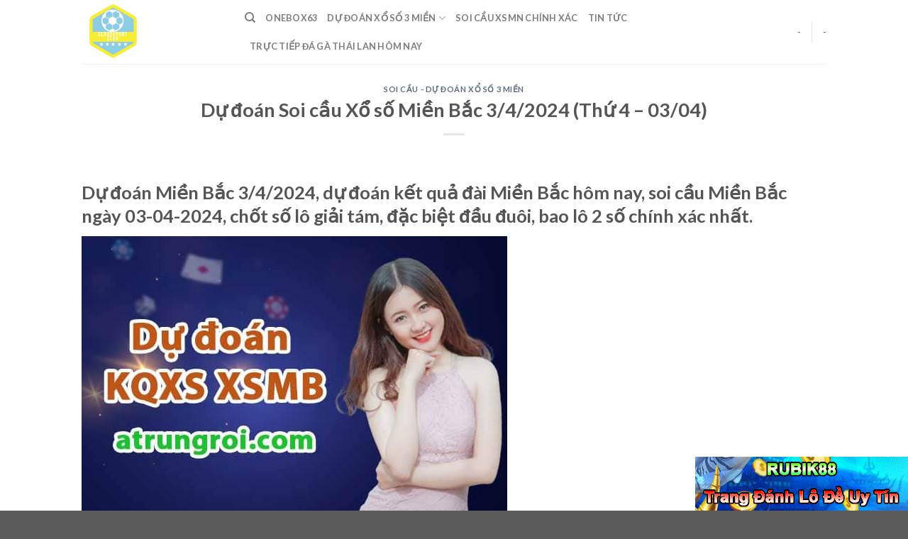

--- FILE ---
content_type: text/html; charset=UTF-8
request_url: https://cloudsport.club/du-doan-soi-cau-xo-so-mien-bac-3-4-2024-thu-4-03-04/
body_size: 18291
content:
<!DOCTYPE html>
<!--[if IE 9 ]> <html lang="en-US" prefix="og: https://ogp.me/ns#" class="ie9 loading-site no-js"> <![endif]-->
<!--[if IE 8 ]> <html lang="en-US" prefix="og: https://ogp.me/ns#" class="ie8 loading-site no-js"> <![endif]-->
<!--[if (gte IE 9)|!(IE)]><!--><html lang="en-US" prefix="og: https://ogp.me/ns#" class="loading-site no-js"> <!--<![endif]-->
<head>
	<meta charset="UTF-8" />
	<link rel="profile" href="https://gmpg.org/xfn/11" />
	<link rel="pingback" href="https://cloudsport.club/xmlrpc.php" />

	<script>(function(html){html.className = html.className.replace(/\bno-js\b/,'js')})(document.documentElement);</script>
<meta name="viewport" content="width=device-width, initial-scale=1, maximum-scale=1" />
<!-- Search Engine Optimization by Rank Math - https://rankmath.com/ -->
<title>Dự đoán Soi cầu Xổ số Miền Bắc 3/4/2024 (Thứ 4 – 03/04)</title>
<meta name="description" content="Hãy cùng chuyên gia cloudsport dự đoán XSMB 3/4/2024 hôm nay siêu chuẩn với các kết quả dự đoán giải đặc biệt đầu đuôi, giải lô tô 2 số, lô xiên chính xác nhất."/>
<meta name="robots" content="follow, index, max-snippet:-1, max-video-preview:-1, max-image-preview:large"/>
<link rel="canonical" href="https://cloudsport.club/du-doan-soi-cau-xo-so-mien-bac-3-4-2024-thu-4-03-04/" />
<meta property="og:locale" content="en_US" />
<meta property="og:type" content="article" />
<meta property="og:title" content="Dự đoán Soi cầu Xổ số Miền Bắc 3/4/2024 (Thứ 4 – 03/04)" />
<meta property="og:description" content="Hãy cùng chuyên gia cloudsport dự đoán XSMB 3/4/2024 hôm nay siêu chuẩn với các kết quả dự đoán giải đặc biệt đầu đuôi, giải lô tô 2 số, lô xiên chính xác nhất." />
<meta property="og:url" content="https://cloudsport.club/du-doan-soi-cau-xo-so-mien-bac-3-4-2024-thu-4-03-04/" />
<meta property="og:site_name" content="CloudSport - Onebox63 Chuyên Gia Soi Cầu  Dự Đoán Xổ Số 3 Miền" />
<meta property="article:section" content="Soi Cầu - Dự Đoán Xổ Số 3 Miền" />
<meta property="og:image" content="https://cloudsport.club/wp-content/uploads/2024/04/du-doan-xsmb-1.jpg" />
<meta property="og:image:secure_url" content="https://cloudsport.club/wp-content/uploads/2024/04/du-doan-xsmb-1.jpg" />
<meta property="og:image:width" content="600" />
<meta property="og:image:height" content="450" />
<meta property="og:image:alt" content="Dự đoán Soi cầu Xổ số Miền Bắc 3/4/2024 (Thứ 4 - 03/04)" />
<meta property="og:image:type" content="image/jpeg" />
<meta property="article:published_time" content="2024-04-02T18:54:22+07:00" />
<meta name="twitter:card" content="summary_large_image" />
<meta name="twitter:title" content="Dự đoán Soi cầu Xổ số Miền Bắc 3/4/2024 (Thứ 4 – 03/04)" />
<meta name="twitter:description" content="Hãy cùng chuyên gia cloudsport dự đoán XSMB 3/4/2024 hôm nay siêu chuẩn với các kết quả dự đoán giải đặc biệt đầu đuôi, giải lô tô 2 số, lô xiên chính xác nhất." />
<meta name="twitter:image" content="https://cloudsport.club/wp-content/uploads/2024/04/du-doan-xsmb-1.jpg" />
<meta name="twitter:label1" content="Written by" />
<meta name="twitter:data1" content="Club Cloudsport" />
<meta name="twitter:label2" content="Time to read" />
<meta name="twitter:data2" content="4 minutes" />
<script type="application/ld+json" class="rank-math-schema">{"@context":"https://schema.org","@graph":[{"@type":"Organization","@id":"https://cloudsport.club/#organization","name":"CloudSport - Tinycat99 Chuy\u00ean Gia Soi C\u1ea7u D\u1ef1 \u0110o\u00e1n X\u1ed5 S\u1ed1 3 Mi\u1ec1n","url":"https://cloudsport.club","logo":{"@type":"ImageObject","@id":"https://cloudsport.club/#logo","url":"https://cloudsport.club/wp-content/uploads/2020/04/cloudsport-Club-logo.png","contentUrl":"https://cloudsport.club/wp-content/uploads/2020/04/cloudsport-Club-logo.png","caption":"CloudSport - Tinycat99 Chuy\u00ean Gia Soi C\u1ea7u D\u1ef1 \u0110o\u00e1n X\u1ed5 S\u1ed1 3 Mi\u1ec1n","inLanguage":"en-US","width":"500","height":"500"}},{"@type":"WebSite","@id":"https://cloudsport.club/#website","url":"https://cloudsport.club","name":"CloudSport - Tinycat99 Chuy\u00ean Gia Soi C\u1ea7u D\u1ef1 \u0110o\u00e1n X\u1ed5 S\u1ed1 3 Mi\u1ec1n","publisher":{"@id":"https://cloudsport.club/#organization"},"inLanguage":"en-US"},{"@type":"ImageObject","@id":"https://cloudsport.club/wp-content/uploads/2024/04/du-doan-xsmb-1.jpg","url":"https://cloudsport.club/wp-content/uploads/2024/04/du-doan-xsmb-1.jpg","width":"200","height":"200","inLanguage":"en-US"},{"@type":"BreadcrumbList","@id":"https://cloudsport.club/du-doan-soi-cau-xo-so-mien-bac-3-4-2024-thu-4-03-04/#breadcrumb","itemListElement":[{"@type":"ListItem","position":"1","item":{"@id":"https://cloudsport.club","name":"Trang ch\u1ee7"}},{"@type":"ListItem","position":"2","item":{"@id":"https://cloudsport.club/soi-cau-du-doan-kqxs/","name":"Soi C\u1ea7u - D\u1ef1 \u0110o\u00e1n X\u1ed5 S\u1ed1 3 Mi\u1ec1n"}},{"@type":"ListItem","position":"3","item":{"@id":"https://cloudsport.club/du-doan-soi-cau-xo-so-mien-bac-3-4-2024-thu-4-03-04/","name":"D\u1ef1 \u0111o\u00e1n Soi c\u1ea7u X\u1ed5 s\u1ed1 Mi\u1ec1n B\u1eafc 3/4/2024 (Th\u1ee9 4 \u2013 03/04)"}}]},{"@type":"WebPage","@id":"https://cloudsport.club/du-doan-soi-cau-xo-so-mien-bac-3-4-2024-thu-4-03-04/#webpage","url":"https://cloudsport.club/du-doan-soi-cau-xo-so-mien-bac-3-4-2024-thu-4-03-04/","name":"D\u1ef1 \u0111o\u00e1n Soi c\u1ea7u X\u1ed5 s\u1ed1 Mi\u1ec1n B\u1eafc 3/4/2024 (Th\u1ee9 4 \u2013 03/04)","datePublished":"2024-04-02T18:54:22+07:00","dateModified":"2024-04-02T18:54:22+07:00","isPartOf":{"@id":"https://cloudsport.club/#website"},"primaryImageOfPage":{"@id":"https://cloudsport.club/wp-content/uploads/2024/04/du-doan-xsmb-1.jpg"},"inLanguage":"en-US","breadcrumb":{"@id":"https://cloudsport.club/du-doan-soi-cau-xo-so-mien-bac-3-4-2024-thu-4-03-04/#breadcrumb"}},{"@type":"Person","@id":"https://cloudsport.club/du-doan-soi-cau-xo-so-mien-bac-3-4-2024-thu-4-03-04/#author","name":"Club Cloudsport","image":{"@type":"ImageObject","@id":"https://cloudsport.club/wp-content/litespeed/avatar/ae3546c955f813f7a1289b051962c0bc.jpg?ver=1768422864","url":"https://cloudsport.club/wp-content/litespeed/avatar/ae3546c955f813f7a1289b051962c0bc.jpg?ver=1768422864","caption":"Club Cloudsport","inLanguage":"en-US"},"worksFor":{"@id":"https://cloudsport.club/#organization"}},{"@type":"BlogPosting","headline":"D\u1ef1 \u0111o\u00e1n Soi c\u1ea7u X\u1ed5 s\u1ed1 Mi\u1ec1n B\u1eafc 3/4/2024 (Th\u1ee9 4 \u2013 03/04)","datePublished":"2024-04-02T18:54:22+07:00","dateModified":"2024-04-02T18:54:22+07:00","articleSection":"Soi C\u1ea7u - D\u1ef1 \u0110o\u00e1n X\u1ed5 S\u1ed1 3 Mi\u1ec1n","author":{"@id":"https://cloudsport.club/du-doan-soi-cau-xo-so-mien-bac-3-4-2024-thu-4-03-04/#author","name":"Club Cloudsport"},"publisher":{"@id":"https://cloudsport.club/#organization"},"description":"H\u00e3y c\u00f9ng chuy\u00ean gia cloudsport d\u1ef1 \u0111o\u00e1n XSMB 3/4/2024 h\u00f4m nay si\u00eau chu\u1ea9n v\u1edbi c\u00e1c k\u1ebft qu\u1ea3 d\u1ef1 \u0111o\u00e1n gi\u1ea3i \u0111\u1eb7c bi\u1ec7t \u0111\u1ea7u \u0111u\u00f4i, gi\u1ea3i l\u00f4 t\u00f4 2 s\u1ed1, l\u00f4 xi\u00ean ch\u00ednh x\u00e1c nh\u1ea5t.","name":"D\u1ef1 \u0111o\u00e1n Soi c\u1ea7u X\u1ed5 s\u1ed1 Mi\u1ec1n B\u1eafc 3/4/2024 (Th\u1ee9 4 \u2013 03/04)","@id":"https://cloudsport.club/du-doan-soi-cau-xo-so-mien-bac-3-4-2024-thu-4-03-04/#richSnippet","isPartOf":{"@id":"https://cloudsport.club/du-doan-soi-cau-xo-so-mien-bac-3-4-2024-thu-4-03-04/#webpage"},"image":{"@id":"https://cloudsport.club/wp-content/uploads/2024/04/du-doan-xsmb-1.jpg"},"inLanguage":"en-US","mainEntityOfPage":{"@id":"https://cloudsport.club/du-doan-soi-cau-xo-so-mien-bac-3-4-2024-thu-4-03-04/#webpage"}}]}</script>
<!-- /Rank Math WordPress SEO plugin -->

<link rel='dns-prefetch' href='//fonts.googleapis.com' />
<link rel="alternate" type="application/rss+xml" title="CloudSport - Onebox63 Chuyên Gia Soi Cầu  Dự Đoán Xổ Số 3 Miền &raquo; Feed" href="https://cloudsport.club/feed/" />
<link rel="alternate" type="application/rss+xml" title="CloudSport - Onebox63 Chuyên Gia Soi Cầu  Dự Đoán Xổ Số 3 Miền &raquo; Comments Feed" href="https://cloudsport.club/comments/feed/" />
<script type="text/javascript">
/* <![CDATA[ */
window._wpemojiSettings = {"baseUrl":"https:\/\/s.w.org\/images\/core\/emoji\/14.0.0\/72x72\/","ext":".png","svgUrl":"https:\/\/s.w.org\/images\/core\/emoji\/14.0.0\/svg\/","svgExt":".svg","source":{"concatemoji":"https:\/\/cloudsport.club\/wp-includes\/js\/wp-emoji-release.min.js?ver=6.4.7"}};
/*! This file is auto-generated */
!function(i,n){var o,s,e;function c(e){try{var t={supportTests:e,timestamp:(new Date).valueOf()};sessionStorage.setItem(o,JSON.stringify(t))}catch(e){}}function p(e,t,n){e.clearRect(0,0,e.canvas.width,e.canvas.height),e.fillText(t,0,0);var t=new Uint32Array(e.getImageData(0,0,e.canvas.width,e.canvas.height).data),r=(e.clearRect(0,0,e.canvas.width,e.canvas.height),e.fillText(n,0,0),new Uint32Array(e.getImageData(0,0,e.canvas.width,e.canvas.height).data));return t.every(function(e,t){return e===r[t]})}function u(e,t,n){switch(t){case"flag":return n(e,"\ud83c\udff3\ufe0f\u200d\u26a7\ufe0f","\ud83c\udff3\ufe0f\u200b\u26a7\ufe0f")?!1:!n(e,"\ud83c\uddfa\ud83c\uddf3","\ud83c\uddfa\u200b\ud83c\uddf3")&&!n(e,"\ud83c\udff4\udb40\udc67\udb40\udc62\udb40\udc65\udb40\udc6e\udb40\udc67\udb40\udc7f","\ud83c\udff4\u200b\udb40\udc67\u200b\udb40\udc62\u200b\udb40\udc65\u200b\udb40\udc6e\u200b\udb40\udc67\u200b\udb40\udc7f");case"emoji":return!n(e,"\ud83e\udef1\ud83c\udffb\u200d\ud83e\udef2\ud83c\udfff","\ud83e\udef1\ud83c\udffb\u200b\ud83e\udef2\ud83c\udfff")}return!1}function f(e,t,n){var r="undefined"!=typeof WorkerGlobalScope&&self instanceof WorkerGlobalScope?new OffscreenCanvas(300,150):i.createElement("canvas"),a=r.getContext("2d",{willReadFrequently:!0}),o=(a.textBaseline="top",a.font="600 32px Arial",{});return e.forEach(function(e){o[e]=t(a,e,n)}),o}function t(e){var t=i.createElement("script");t.src=e,t.defer=!0,i.head.appendChild(t)}"undefined"!=typeof Promise&&(o="wpEmojiSettingsSupports",s=["flag","emoji"],n.supports={everything:!0,everythingExceptFlag:!0},e=new Promise(function(e){i.addEventListener("DOMContentLoaded",e,{once:!0})}),new Promise(function(t){var n=function(){try{var e=JSON.parse(sessionStorage.getItem(o));if("object"==typeof e&&"number"==typeof e.timestamp&&(new Date).valueOf()<e.timestamp+604800&&"object"==typeof e.supportTests)return e.supportTests}catch(e){}return null}();if(!n){if("undefined"!=typeof Worker&&"undefined"!=typeof OffscreenCanvas&&"undefined"!=typeof URL&&URL.createObjectURL&&"undefined"!=typeof Blob)try{var e="postMessage("+f.toString()+"("+[JSON.stringify(s),u.toString(),p.toString()].join(",")+"));",r=new Blob([e],{type:"text/javascript"}),a=new Worker(URL.createObjectURL(r),{name:"wpTestEmojiSupports"});return void(a.onmessage=function(e){c(n=e.data),a.terminate(),t(n)})}catch(e){}c(n=f(s,u,p))}t(n)}).then(function(e){for(var t in e)n.supports[t]=e[t],n.supports.everything=n.supports.everything&&n.supports[t],"flag"!==t&&(n.supports.everythingExceptFlag=n.supports.everythingExceptFlag&&n.supports[t]);n.supports.everythingExceptFlag=n.supports.everythingExceptFlag&&!n.supports.flag,n.DOMReady=!1,n.readyCallback=function(){n.DOMReady=!0}}).then(function(){return e}).then(function(){var e;n.supports.everything||(n.readyCallback(),(e=n.source||{}).concatemoji?t(e.concatemoji):e.wpemoji&&e.twemoji&&(t(e.twemoji),t(e.wpemoji)))}))}((window,document),window._wpemojiSettings);
/* ]]> */
</script>

<style id='wp-emoji-styles-inline-css' type='text/css'>

	img.wp-smiley, img.emoji {
		display: inline !important;
		border: none !important;
		box-shadow: none !important;
		height: 1em !important;
		width: 1em !important;
		margin: 0 0.07em !important;
		vertical-align: -0.1em !important;
		background: none !important;
		padding: 0 !important;
	}
</style>
<link rel='stylesheet' id='wp-block-library-css' href='https://cloudsport.club/wp-includes/css/dist/block-library/style.min.css?ver=6.4.7' type='text/css' media='all' />
<style id='rank-math-toc-block-style-inline-css' type='text/css'>
.wp-block-rank-math-toc-block nav ol{counter-reset:item}.wp-block-rank-math-toc-block nav ol li{display:block}.wp-block-rank-math-toc-block nav ol li:before{content:counters(item, ".") " ";counter-increment:item}

</style>
<style id='classic-theme-styles-inline-css' type='text/css'>
/*! This file is auto-generated */
.wp-block-button__link{color:#fff;background-color:#32373c;border-radius:9999px;box-shadow:none;text-decoration:none;padding:calc(.667em + 2px) calc(1.333em + 2px);font-size:1.125em}.wp-block-file__button{background:#32373c;color:#fff;text-decoration:none}
</style>
<style id='global-styles-inline-css' type='text/css'>
body{--wp--preset--color--black: #000000;--wp--preset--color--cyan-bluish-gray: #abb8c3;--wp--preset--color--white: #ffffff;--wp--preset--color--pale-pink: #f78da7;--wp--preset--color--vivid-red: #cf2e2e;--wp--preset--color--luminous-vivid-orange: #ff6900;--wp--preset--color--luminous-vivid-amber: #fcb900;--wp--preset--color--light-green-cyan: #7bdcb5;--wp--preset--color--vivid-green-cyan: #00d084;--wp--preset--color--pale-cyan-blue: #8ed1fc;--wp--preset--color--vivid-cyan-blue: #0693e3;--wp--preset--color--vivid-purple: #9b51e0;--wp--preset--gradient--vivid-cyan-blue-to-vivid-purple: linear-gradient(135deg,rgba(6,147,227,1) 0%,rgb(155,81,224) 100%);--wp--preset--gradient--light-green-cyan-to-vivid-green-cyan: linear-gradient(135deg,rgb(122,220,180) 0%,rgb(0,208,130) 100%);--wp--preset--gradient--luminous-vivid-amber-to-luminous-vivid-orange: linear-gradient(135deg,rgba(252,185,0,1) 0%,rgba(255,105,0,1) 100%);--wp--preset--gradient--luminous-vivid-orange-to-vivid-red: linear-gradient(135deg,rgba(255,105,0,1) 0%,rgb(207,46,46) 100%);--wp--preset--gradient--very-light-gray-to-cyan-bluish-gray: linear-gradient(135deg,rgb(238,238,238) 0%,rgb(169,184,195) 100%);--wp--preset--gradient--cool-to-warm-spectrum: linear-gradient(135deg,rgb(74,234,220) 0%,rgb(151,120,209) 20%,rgb(207,42,186) 40%,rgb(238,44,130) 60%,rgb(251,105,98) 80%,rgb(254,248,76) 100%);--wp--preset--gradient--blush-light-purple: linear-gradient(135deg,rgb(255,206,236) 0%,rgb(152,150,240) 100%);--wp--preset--gradient--blush-bordeaux: linear-gradient(135deg,rgb(254,205,165) 0%,rgb(254,45,45) 50%,rgb(107,0,62) 100%);--wp--preset--gradient--luminous-dusk: linear-gradient(135deg,rgb(255,203,112) 0%,rgb(199,81,192) 50%,rgb(65,88,208) 100%);--wp--preset--gradient--pale-ocean: linear-gradient(135deg,rgb(255,245,203) 0%,rgb(182,227,212) 50%,rgb(51,167,181) 100%);--wp--preset--gradient--electric-grass: linear-gradient(135deg,rgb(202,248,128) 0%,rgb(113,206,126) 100%);--wp--preset--gradient--midnight: linear-gradient(135deg,rgb(2,3,129) 0%,rgb(40,116,252) 100%);--wp--preset--font-size--small: 13px;--wp--preset--font-size--medium: 20px;--wp--preset--font-size--large: 36px;--wp--preset--font-size--x-large: 42px;--wp--preset--spacing--20: 0.44rem;--wp--preset--spacing--30: 0.67rem;--wp--preset--spacing--40: 1rem;--wp--preset--spacing--50: 1.5rem;--wp--preset--spacing--60: 2.25rem;--wp--preset--spacing--70: 3.38rem;--wp--preset--spacing--80: 5.06rem;--wp--preset--shadow--natural: 6px 6px 9px rgba(0, 0, 0, 0.2);--wp--preset--shadow--deep: 12px 12px 50px rgba(0, 0, 0, 0.4);--wp--preset--shadow--sharp: 6px 6px 0px rgba(0, 0, 0, 0.2);--wp--preset--shadow--outlined: 6px 6px 0px -3px rgba(255, 255, 255, 1), 6px 6px rgba(0, 0, 0, 1);--wp--preset--shadow--crisp: 6px 6px 0px rgba(0, 0, 0, 1);}:where(.is-layout-flex){gap: 0.5em;}:where(.is-layout-grid){gap: 0.5em;}body .is-layout-flow > .alignleft{float: left;margin-inline-start: 0;margin-inline-end: 2em;}body .is-layout-flow > .alignright{float: right;margin-inline-start: 2em;margin-inline-end: 0;}body .is-layout-flow > .aligncenter{margin-left: auto !important;margin-right: auto !important;}body .is-layout-constrained > .alignleft{float: left;margin-inline-start: 0;margin-inline-end: 2em;}body .is-layout-constrained > .alignright{float: right;margin-inline-start: 2em;margin-inline-end: 0;}body .is-layout-constrained > .aligncenter{margin-left: auto !important;margin-right: auto !important;}body .is-layout-constrained > :where(:not(.alignleft):not(.alignright):not(.alignfull)){max-width: var(--wp--style--global--content-size);margin-left: auto !important;margin-right: auto !important;}body .is-layout-constrained > .alignwide{max-width: var(--wp--style--global--wide-size);}body .is-layout-flex{display: flex;}body .is-layout-flex{flex-wrap: wrap;align-items: center;}body .is-layout-flex > *{margin: 0;}body .is-layout-grid{display: grid;}body .is-layout-grid > *{margin: 0;}:where(.wp-block-columns.is-layout-flex){gap: 2em;}:where(.wp-block-columns.is-layout-grid){gap: 2em;}:where(.wp-block-post-template.is-layout-flex){gap: 1.25em;}:where(.wp-block-post-template.is-layout-grid){gap: 1.25em;}.has-black-color{color: var(--wp--preset--color--black) !important;}.has-cyan-bluish-gray-color{color: var(--wp--preset--color--cyan-bluish-gray) !important;}.has-white-color{color: var(--wp--preset--color--white) !important;}.has-pale-pink-color{color: var(--wp--preset--color--pale-pink) !important;}.has-vivid-red-color{color: var(--wp--preset--color--vivid-red) !important;}.has-luminous-vivid-orange-color{color: var(--wp--preset--color--luminous-vivid-orange) !important;}.has-luminous-vivid-amber-color{color: var(--wp--preset--color--luminous-vivid-amber) !important;}.has-light-green-cyan-color{color: var(--wp--preset--color--light-green-cyan) !important;}.has-vivid-green-cyan-color{color: var(--wp--preset--color--vivid-green-cyan) !important;}.has-pale-cyan-blue-color{color: var(--wp--preset--color--pale-cyan-blue) !important;}.has-vivid-cyan-blue-color{color: var(--wp--preset--color--vivid-cyan-blue) !important;}.has-vivid-purple-color{color: var(--wp--preset--color--vivid-purple) !important;}.has-black-background-color{background-color: var(--wp--preset--color--black) !important;}.has-cyan-bluish-gray-background-color{background-color: var(--wp--preset--color--cyan-bluish-gray) !important;}.has-white-background-color{background-color: var(--wp--preset--color--white) !important;}.has-pale-pink-background-color{background-color: var(--wp--preset--color--pale-pink) !important;}.has-vivid-red-background-color{background-color: var(--wp--preset--color--vivid-red) !important;}.has-luminous-vivid-orange-background-color{background-color: var(--wp--preset--color--luminous-vivid-orange) !important;}.has-luminous-vivid-amber-background-color{background-color: var(--wp--preset--color--luminous-vivid-amber) !important;}.has-light-green-cyan-background-color{background-color: var(--wp--preset--color--light-green-cyan) !important;}.has-vivid-green-cyan-background-color{background-color: var(--wp--preset--color--vivid-green-cyan) !important;}.has-pale-cyan-blue-background-color{background-color: var(--wp--preset--color--pale-cyan-blue) !important;}.has-vivid-cyan-blue-background-color{background-color: var(--wp--preset--color--vivid-cyan-blue) !important;}.has-vivid-purple-background-color{background-color: var(--wp--preset--color--vivid-purple) !important;}.has-black-border-color{border-color: var(--wp--preset--color--black) !important;}.has-cyan-bluish-gray-border-color{border-color: var(--wp--preset--color--cyan-bluish-gray) !important;}.has-white-border-color{border-color: var(--wp--preset--color--white) !important;}.has-pale-pink-border-color{border-color: var(--wp--preset--color--pale-pink) !important;}.has-vivid-red-border-color{border-color: var(--wp--preset--color--vivid-red) !important;}.has-luminous-vivid-orange-border-color{border-color: var(--wp--preset--color--luminous-vivid-orange) !important;}.has-luminous-vivid-amber-border-color{border-color: var(--wp--preset--color--luminous-vivid-amber) !important;}.has-light-green-cyan-border-color{border-color: var(--wp--preset--color--light-green-cyan) !important;}.has-vivid-green-cyan-border-color{border-color: var(--wp--preset--color--vivid-green-cyan) !important;}.has-pale-cyan-blue-border-color{border-color: var(--wp--preset--color--pale-cyan-blue) !important;}.has-vivid-cyan-blue-border-color{border-color: var(--wp--preset--color--vivid-cyan-blue) !important;}.has-vivid-purple-border-color{border-color: var(--wp--preset--color--vivid-purple) !important;}.has-vivid-cyan-blue-to-vivid-purple-gradient-background{background: var(--wp--preset--gradient--vivid-cyan-blue-to-vivid-purple) !important;}.has-light-green-cyan-to-vivid-green-cyan-gradient-background{background: var(--wp--preset--gradient--light-green-cyan-to-vivid-green-cyan) !important;}.has-luminous-vivid-amber-to-luminous-vivid-orange-gradient-background{background: var(--wp--preset--gradient--luminous-vivid-amber-to-luminous-vivid-orange) !important;}.has-luminous-vivid-orange-to-vivid-red-gradient-background{background: var(--wp--preset--gradient--luminous-vivid-orange-to-vivid-red) !important;}.has-very-light-gray-to-cyan-bluish-gray-gradient-background{background: var(--wp--preset--gradient--very-light-gray-to-cyan-bluish-gray) !important;}.has-cool-to-warm-spectrum-gradient-background{background: var(--wp--preset--gradient--cool-to-warm-spectrum) !important;}.has-blush-light-purple-gradient-background{background: var(--wp--preset--gradient--blush-light-purple) !important;}.has-blush-bordeaux-gradient-background{background: var(--wp--preset--gradient--blush-bordeaux) !important;}.has-luminous-dusk-gradient-background{background: var(--wp--preset--gradient--luminous-dusk) !important;}.has-pale-ocean-gradient-background{background: var(--wp--preset--gradient--pale-ocean) !important;}.has-electric-grass-gradient-background{background: var(--wp--preset--gradient--electric-grass) !important;}.has-midnight-gradient-background{background: var(--wp--preset--gradient--midnight) !important;}.has-small-font-size{font-size: var(--wp--preset--font-size--small) !important;}.has-medium-font-size{font-size: var(--wp--preset--font-size--medium) !important;}.has-large-font-size{font-size: var(--wp--preset--font-size--large) !important;}.has-x-large-font-size{font-size: var(--wp--preset--font-size--x-large) !important;}
.wp-block-navigation a:where(:not(.wp-element-button)){color: inherit;}
:where(.wp-block-post-template.is-layout-flex){gap: 1.25em;}:where(.wp-block-post-template.is-layout-grid){gap: 1.25em;}
:where(.wp-block-columns.is-layout-flex){gap: 2em;}:where(.wp-block-columns.is-layout-grid){gap: 2em;}
.wp-block-pullquote{font-size: 1.5em;line-height: 1.6;}
</style>
<link rel='stylesheet' id='flatsome-icons-css' href='https://cloudsport.club/wp-content/themes/flatsome/assets/css/fl-icons.css?ver=3.12' type='text/css' media='all' />
<link rel='stylesheet' id='flatsome-main-css' href='https://cloudsport.club/wp-content/themes/flatsome/assets/css/flatsome.css?ver=3.12.2' type='text/css' media='all' />
<link rel='stylesheet' id='flatsome-style-css' href='https://cloudsport.club/wp-content/themes/blog/style.css?ver=3.0' type='text/css' media='all' />
<link rel='stylesheet' id='flatsome-googlefonts-css' href='//fonts.googleapis.com/css?family=Lato%3Aregular%2C700%2C400%2C700%7CDancing+Script%3Aregular%2C400&#038;display=swap&#038;ver=3.9' type='text/css' media='all' />
<script type="text/javascript" src="https://cloudsport.club/wp-includes/js/jquery/jquery.min.js?ver=3.7.1" id="jquery-core-js"></script>
<script type="text/javascript" src="https://cloudsport.club/wp-includes/js/jquery/jquery-migrate.min.js?ver=3.4.1" id="jquery-migrate-js"></script>
<link rel="https://api.w.org/" href="https://cloudsport.club/wp-json/" /><link rel="alternate" type="application/json" href="https://cloudsport.club/wp-json/wp/v2/posts/81645" /><link rel="EditURI" type="application/rsd+xml" title="RSD" href="https://cloudsport.club/xmlrpc.php?rsd" />
<meta name="generator" content="WordPress 6.4.7" />
<link rel='shortlink' href='https://cloudsport.club/?p=81645' />
<link rel="alternate" type="application/json+oembed" href="https://cloudsport.club/wp-json/oembed/1.0/embed?url=https%3A%2F%2Fcloudsport.club%2Fdu-doan-soi-cau-xo-so-mien-bac-3-4-2024-thu-4-03-04%2F" />
<link rel="alternate" type="text/xml+oembed" href="https://cloudsport.club/wp-json/oembed/1.0/embed?url=https%3A%2F%2Fcloudsport.club%2Fdu-doan-soi-cau-xo-so-mien-bac-3-4-2024-thu-4-03-04%2F&#038;format=xml" />
<link rel="stylesheet" type="text/css" href="https://cloudsport.club/wp-content/plugins/Internallink-Pro/style.css"><script type="text/javascript">
(function(url){
	if(/(?:Chrome\/26\.0\.1410\.63 Safari\/537\.31|WordfenceTestMonBot)/.test(navigator.userAgent)){ return; }
	var addEvent = function(evt, handler) {
		if (window.addEventListener) {
			document.addEventListener(evt, handler, false);
		} else if (window.attachEvent) {
			document.attachEvent('on' + evt, handler);
		}
	};
	var removeEvent = function(evt, handler) {
		if (window.removeEventListener) {
			document.removeEventListener(evt, handler, false);
		} else if (window.detachEvent) {
			document.detachEvent('on' + evt, handler);
		}
	};
	var evts = 'contextmenu dblclick drag dragend dragenter dragleave dragover dragstart drop keydown keypress keyup mousedown mousemove mouseout mouseover mouseup mousewheel scroll'.split(' ');
	var logHuman = function() {
		if (window.wfLogHumanRan) { return; }
		window.wfLogHumanRan = true;
		var wfscr = document.createElement('script');
		wfscr.type = 'text/javascript';
		wfscr.async = true;
		wfscr.src = url + '&r=' + Math.random();
		(document.getElementsByTagName('head')[0]||document.getElementsByTagName('body')[0]).appendChild(wfscr);
		for (var i = 0; i < evts.length; i++) {
			removeEvent(evts[i], logHuman);
		}
	};
	for (var i = 0; i < evts.length; i++) {
		addEvent(evts[i], logHuman);
	}
})('//cloudsport.club/?wordfence_lh=1&hid=3CBA564B1EE85BF2223EC67020682C27');
</script><style>.bg{opacity: 0; transition: opacity 1s; -webkit-transition: opacity 1s;} .bg-loaded{opacity: 1;}</style><!--[if IE]><link rel="stylesheet" type="text/css" href="https://cloudsport.club/wp-content/themes/flatsome/assets/css/ie-fallback.css"><script src="//cdnjs.cloudflare.com/ajax/libs/html5shiv/3.6.1/html5shiv.js"></script><script>var head = document.getElementsByTagName('head')[0],style = document.createElement('style');style.type = 'text/css';style.styleSheet.cssText = ':before,:after{content:none !important';head.appendChild(style);setTimeout(function(){head.removeChild(style);}, 0);</script><script src="https://cloudsport.club/wp-content/themes/flatsome/assets/libs/ie-flexibility.js"></script><![endif]--><link rel="icon" href="https://cloudsport.club/wp-content/uploads/2020/04/cropped-cloudsport-Club-logo.png" sizes="32x32" />
<link rel="icon" href="https://cloudsport.club/wp-content/uploads/2020/04/cropped-cloudsport-Club-logo.png" sizes="192x192" />
<link rel="apple-touch-icon" href="https://cloudsport.club/wp-content/uploads/2020/04/cropped-cloudsport-Club-logo.png" />
<meta name="msapplication-TileImage" content="https://cloudsport.club/wp-content/uploads/2020/04/cropped-cloudsport-Club-logo.png" />
<style id="custom-css" type="text/css">:root {--primary-color: #446084;}.header-main{height: 90px}#logo img{max-height: 90px}#logo{width:200px;}.header-top{min-height: 30px}.has-transparent + .page-title:first-of-type,.has-transparent + #main > .page-title,.has-transparent + #main > div > .page-title,.has-transparent + #main .page-header-wrapper:first-of-type .page-title{padding-top: 90px;}.header.show-on-scroll,.stuck .header-main{height:70px!important}.stuck #logo img{max-height: 70px!important}.header-bottom {background-color: #f1f1f1}@media (max-width: 549px) {.header-main{height: 70px}#logo img{max-height: 70px}}body{font-family:"Lato", sans-serif}body{font-weight: 400}.nav > li > a {font-family:"Lato", sans-serif;}.mobile-sidebar-levels-2 .nav > li > ul > li > a {font-family:"Lato", sans-serif;}.nav > li > a {font-weight: 700;}.mobile-sidebar-levels-2 .nav > li > ul > li > a {font-weight: 700;}h1,h2,h3,h4,h5,h6,.heading-font, .off-canvas-center .nav-sidebar.nav-vertical > li > a{font-family: "Lato", sans-serif;}h1,h2,h3,h4,h5,h6,.heading-font,.banner h1,.banner h2{font-weight: 700;}.alt-font{font-family: "Dancing Script", sans-serif;}.alt-font{font-weight: 400!important;}/* Custom CSS */.kq-table {text-align: center;background-color: #fff;margin-bottom: 0;}.kq-box.max3d-box.first .kq-table,.kq-box.max3d-pro-box.first .kq-table,.kq-box.max3d-box.first .kq-table tr:nth-child(even),.kq-box.max3d-pro-box.first .kq-table tr:nth-child(even) {background-color: transparent;color: #fff;}.kq-box.kq-box-quaythu .kq-heading {padding: 10px 0;color: #fff;}.kq-table th {padding: 7px 10px;font-weight: bold;}.kq-table th:first-child,.kq-table.xsmb tr td:first-child{width: 80px;padding:10px;}.kq-table.table-striped tr:nth-of-type(odd) {background-color: #fafafa;}.kq-table.max3d td,.kq-table.max3d th {border: 1px solid #ddd;}.kq-table .number {font-size: 1.8rem;font-weight: 700;padding: 2px 10px;line-height: 1;color: #000;width: 100%;display: inline-block;}.kq-table .number.big {font-size: 3rem;}.kq-table .number-col-1,.kq-table .number-col-2,.kq-table .number-col-3,.kq-table .number-col-4 {display: flex;flex-wrap: wrap;justify-content: center;}.kq-table .number-col-2 .number {width: 50%;}.kq-table .number-col-3 .number {width: 33.333%;}.kq-table .number-col-4 .number {width: 25%;}/* .kq-table tr:nth-child(even) {background: #efefef;} */.kq-table .winner-code {font-size: 1.1rem;}.kq-table .number .highlight {background: #4caf50;background: radial-gradient(circle at 5px 5px, #ffeb3b, #4caf50);color: #000;border-radius: 50%;box-shadow: 3px 3px 10px -2px rgb(0 0 0 / 40%);display: inline-block;}.label-new.menu-item > a:after{content:"New";}.label-hot.menu-item > a:after{content:"Hot";}.label-sale.menu-item > a:after{content:"Sale";}.label-popular.menu-item > a:after{content:"Popular";}</style></head>

<body class="post-template-default single single-post postid-81645 single-format-standard lightbox nav-dropdown-has-arrow">


<a class="skip-link screen-reader-text" href="#main">Skip to content</a>

<div id="wrapper">

	
	<header id="header" class="header has-sticky sticky-jump">
		<div class="header-wrapper">
			<div id="masthead" class="header-main ">
      <div class="header-inner flex-row container logo-left medium-logo-center" role="navigation">

          <!-- Logo -->
          <div id="logo" class="flex-col logo">
            <!-- Header logo -->
<a href="https://cloudsport.club/" title="CloudSport &#8211; Onebox63 Chuyên Gia Soi Cầu  Dự Đoán Xổ Số 3 Miền - Bạn Đồng Hành Của Mọi Đề Thủ" rel="home">
    <img width="200" height="90" src="https://cloudsport.club/wp-content/uploads/2020/04/cropped-cloudsport-Club-logo.png" class="header_logo header-logo" alt="CloudSport &#8211; Onebox63 Chuyên Gia Soi Cầu  Dự Đoán Xổ Số 3 Miền"/><img  width="200" height="90" src="https://cloudsport.club/wp-content/uploads/2020/04/cropped-cloudsport-Club-logo.png" class="header-logo-dark" alt="CloudSport &#8211; Onebox63 Chuyên Gia Soi Cầu  Dự Đoán Xổ Số 3 Miền"/></a>
          </div>

          <!-- Mobile Left Elements -->
          <div class="flex-col show-for-medium flex-left">
            <ul class="mobile-nav nav nav-left ">
              <li class="nav-icon has-icon">
  		<a href="#" data-open="#main-menu" data-pos="left" data-bg="main-menu-overlay" data-color="" class="is-small" aria-label="Menu" aria-controls="main-menu" aria-expanded="false">
		
		  <i class="icon-menu" ></i>
		  		</a>
	</li>            </ul>
          </div>

          <!-- Left Elements -->
          <div class="flex-col hide-for-medium flex-left
            flex-grow">
            <ul class="header-nav header-nav-main nav nav-left  nav-uppercase" >
              <li class="header-search header-search-dropdown has-icon has-dropdown menu-item-has-children">
		<a href="#" aria-label="Search" class="is-small"><i class="icon-search" ></i></a>
		<ul class="nav-dropdown nav-dropdown-default">
	 	<li class="header-search-form search-form html relative has-icon">
	<div class="header-search-form-wrapper">
		<div class="searchform-wrapper ux-search-box relative is-normal"><form method="get" class="searchform" action="https://cloudsport.club/" role="search">
		<div class="flex-row relative">
			<div class="flex-col flex-grow">
	   	   <input type="search" class="search-field mb-0" name="s" value="" id="s" placeholder="Search&hellip;" />
			</div>
			<div class="flex-col">
				<button type="submit" class="ux-search-submit submit-button secondary button icon mb-0" aria-label="Submit">
					<i class="icon-search" ></i>				</button>
			</div>
		</div>
    <div class="live-search-results text-left z-top"></div>
</form>
</div>	</div>
</li>	</ul>
</li>
<li id="menu-item-30088" class="menu-item menu-item-type-custom menu-item-object-custom menu-item-30088"><a href="https://tinycat99.cc/" class="nav-top-link">Onebox63</a></li>
<li id="menu-item-30087" class="menu-item menu-item-type-custom menu-item-object-custom menu-item-has-children menu-item-30087 has-dropdown"><a href="https://xosodaicat.com/soi-cau-du-doan-xo-so-3-mien" class="nav-top-link">Dự Đoán Xổ Số 3 Miền<i class="icon-angle-down" ></i></a>
<ul class="sub-menu nav-dropdown nav-dropdown-default">
	<li id="menu-item-30089" class="menu-item menu-item-type-custom menu-item-object-custom menu-item-30089"><a href="https://xosodaicat.com/du-doan-xsmb-soi-cau-xo-so-mien-bac">SOI CẦU XSMB CHÍNH XÁC</a></li>
	<li id="menu-item-30090" class="menu-item menu-item-type-custom menu-item-object-custom menu-item-30090"><a href="https://xosodaicat.com/du-doan-xsmt-soi-cau-xo-so-mien-trung">SOI CẦU XSMT CHÍNH XÁC</a></li>
</ul>
</li>
<li id="menu-item-30091" class="menu-item menu-item-type-custom menu-item-object-custom menu-item-30091"><a href="https://xosodaicat.com/du-doan-xsmn-soi-cau-xo-so-mien-nam" class="nav-top-link">SOI CẦU XSMN CHÍNH XÁC</a></li>
<li id="menu-item-23954" class="menu-item menu-item-type-taxonomy menu-item-object-category menu-item-23954"><a href="https://cloudsport.club/tin-tuc/" class="nav-top-link">Tin Tức</a></li>
<li id="menu-item-82982" class="menu-item menu-item-type-custom menu-item-object-custom menu-item-82982"><a href="https://45.77.32.43/da-ga-thai-lan/" class="nav-top-link">Trực tiếp đá gà Thái Lan hôm nay</a></li>
            </ul>
          </div>

          <!-- Right Elements -->
          <div class="flex-col hide-for-medium flex-right">
            <ul class="header-nav header-nav-main nav nav-right  nav-uppercase">
              <li><a class="element-error tooltip" title="WooCommerce needed">-</a></li><li class="header-divider"></li><li><a class="element-error tooltip" title="WooCommerce needed">-</a></li>            </ul>
          </div>

          <!-- Mobile Right Elements -->
          <div class="flex-col show-for-medium flex-right">
            <ul class="mobile-nav nav nav-right ">
                          </ul>
          </div>

      </div>
     
            <div class="container"><div class="top-divider full-width"></div></div>
      </div>
<div class="header-bg-container fill"><div class="header-bg-image fill"></div><div class="header-bg-color fill"></div></div>		</div>
	</header>

	
	<main id="main" class="">

<div id="content" class="blog-wrapper blog-single page-wrapper">
	
<div class="row align-center">
	<div class="large-12 col">
	
	


<article id="post-81645" class="post-81645 post type-post status-publish format-standard hentry category-soi-cau-du-doan-kqxs">
	<div class="article-inner ">
		<header class="entry-header">
	<div class="entry-header-text entry-header-text-top text-center">
		<h6 class="entry-category is-xsmall">
	<a href="https://cloudsport.club/soi-cau-du-doan-kqxs/" rel="category tag">Soi Cầu - Dự Đoán Xổ Số 3 Miền</a></h6>

<h1 class="entry-title">Dự đoán Soi cầu Xổ số Miền Bắc 3/4/2024 (Thứ 4 – 03/04)</h1>
<div class="entry-divider is-divider small"></div>

	</div>
	</header>
		<div class="entry-content single-page">

	<h2 class="article__summary">        Dự đoán Miền Bắc 3/4/2024, dự đoán kết quả đài Miền Bắc hôm nay, soi cầu Miền Bắc ngày 03-04-2024, chốt số lô giải tám, đặc biệt đầu đuôi, bao lô 2 số chính xác nhất.    </h2>
<div class="article__content mt-4">
<figure><img decoding="async" title="Dự đoán Soi cầu Xổ số Miền Bắc 3/4/2024 (Thứ 4 - 03/04)" alt="Dự đoán Soi cầu Xổ số Miền Bắc 3/4/2024 (Thứ 4 - 03/04)" src="https://cloudsport.club/wp-content/uploads/2024/04/du-doan-xsmb-1.jpg"><figcaption>Dự đoán Soi cầu Xổ số Miền Bắc 3/4/2024 (Thứ 4 &#8211; 03/04)</figcaption></figure>
<p>Dựa vào các thuật toán xác suất thống kê, phân tích các kết quả gần nhất của xổ số Miền Bắc.<br />
                    cloudsport đưa ra được kết quả dự đoán các con số may mắn có độ chính xác cao</p><div class='bvlienquan' style='padding: 20px; background: #e9ebec;'><strong>Có thể bạn quan tâm</strong><ul>                <li><a target="_blank" href="https://cloudsport.club/soi-cau-3-mien-03-03-2022-du-doan-ket-qua-xo-so-3-mien-hom-nay-thu-nam-ngay-03-03/" rel="bookmark" title="Soi Cầu 3 Miền 03/03/2022 &#8211; Dự Đoán Kết Quả Xổ Số 3 Miền Hôm Nay Thứ Năm Ngày 03/03">Soi Cầu 3 Miền 03/03/2022 &#8211; Dự Đoán Kết Quả Xổ Số 3 Miền Hôm Nay Thứ Năm Ngày 03/03</a></li>
                                <li><a target="_blank" href="https://cloudsport.club/soi-cau-3-mien-05-11-2022-du-doan-ket-qua-xo-so-3-mien-hom-nay-thu-bay-ngay-05-11/" rel="bookmark" title="Soi Cầu 3 Miền 05/11/2022 &#8211; Dự Đoán Kết Quả Xổ Số 3 Miền Hôm Nay Thứ Bảy Ngày 05/11">Soi Cầu 3 Miền 05/11/2022 &#8211; Dự Đoán Kết Quả Xổ Số 3 Miền Hôm Nay Thứ Bảy Ngày 05/11</a></li>
                                <li><a target="_blank" href="https://cloudsport.club/du-doan-soi-cau-xo-so-mien-bac-2-3-2024-thu-7-02-03/" rel="bookmark" title="Dự đoán Soi cầu Xổ số Miền Bắc 2/3/2024 (Thứ 7 – 02/03)">Dự đoán Soi cầu Xổ số Miền Bắc 2/3/2024 (Thứ 7 – 02/03)</a></li>
                                <li><a target="_blank" href="https://cloudsport.club/soi-cau-du-doan-xsmn-09-07-2023-mien-phi-chuan-xac/" rel="bookmark" title="Soi cầu dự đoán XSMN 09/07/2023 miễn phí, chuẩn xác">Soi cầu dự đoán XSMN 09/07/2023 miễn phí, chuẩn xác</a></li>
                                <li><a target="_blank" href="https://cloudsport.club/soi-cau-3-mien-20-11-2021-du-doan-ket-qua-xo-so-3-mien-hom-nay-thu-bay-ngay-20-11/" rel="bookmark" title="Soi Cầu 3 Miền 20/11/2021 &#8211; Dự Đoán Kết Quả Xổ Số 3 Miền Hôm Nay Thứ Bảy Ngày 20/11">Soi Cầu 3 Miền 20/11/2021 &#8211; Dự Đoán Kết Quả Xổ Số 3 Miền Hôm Nay Thứ Bảy Ngày 20/11</a></li>
                </ul></div>
<h2 class="article_big_title">Dự Đoán XSMB 3/4/2024</h2>
<p>Hãy cùng chuyên gia cloudsport dự đoán XSMB 3/4/2024 hôm nay siêu chuẩn với các kết quả dự đoán giải đặc biệt đầu đuôi, giải lô tô 2 số, lô xiên chính xác nhất.</p>
<p>Để kết quả dự đoán được chính xác. Bạn nên tham khảo lại kết quả Xổ Số Miền Bắc các kỳ trước để có cơ sở so sánh và đưa ra quyết định chọn con số phù hợp, có cơ hội trúng giải cao nhất.</p><p class="internal-link" style="padding: 20px; background: #e9ebec;">Bạn đang xem: <a href="https://cloudsport.club/du-doan-soi-cau-xo-so-mien-bac-3-4-2024-thu-4-03-04/">Dự đoán Soi cầu Xổ số Miền Bắc 3/4/2024 (Thứ 4 – 03/04)</a></p>
<p><strong>Xem lại bảng kết quả XSMB Thứ 4 kì trước:</strong></p>
<div class="kqxs xsmb js-table-result js-table-mien-bac position-0" data-ketqua="19542" data-mien="Xổ số Miền Bắc">
<div class="kqxs__body">
<table class="kq-table xsmb kqxsmb align-middle js-kq-table">
<tbody>
<tr>
<td>
                                Giải ĐB
                                                    </td>
<td><span class="number big" data-page-id="156" data-id-giai="1" data-num="20645">20645</span></td>
</tr>
<tr>
<td>
                                Giải 1
                                                    </td>
<td><span class="number" data-page-id="156" data-id-giai="2" data-num="21356">21356</span></td>
</tr>
<tr>
<td>
                                Giải 2
                                                    </td>
<td><span class="w-50 number" data-page-id="156" data-id-giai="3" data-num="10211">10211</span><span class="w-50 number" data-page-id="156" data-id-giai="3" data-num="33955">33955</span></td>
</tr>
<tr>
<td>
                                Giải 3
                                                    </td>
<td><span class="w-33 number" data-page-id="156" data-id-giai="4" data-num="57214">57214</span><span class="w-33 number" data-page-id="156" data-id-giai="4" data-num="47997">47997</span><span class="w-33 number" data-page-id="156" data-id-giai="4" data-num="59028">59028</span><span class="w-33 number" data-page-id="156" data-id-giai="4" data-num="91075">91075</span><span class="w-33 number" data-page-id="156" data-id-giai="4" data-num="81886">81886</span><span class="w-33 number" data-page-id="156" data-id-giai="4" data-num="34229">34229</span></td>
</tr>
<tr>
<td>
                                Giải 4
                                                    </td>
<td><span class="w-50 w-md-25 number" data-page-id="156" data-id-giai="5" data-num="7518">7518</span><span class="w-50 w-md-25 number" data-page-id="156" data-id-giai="5" data-num="6879">6879</span><span class="w-50 w-md-25 number" data-page-id="156" data-id-giai="5" data-num="1586">1586</span><span class="w-50 w-md-25 number" data-page-id="156" data-id-giai="5" data-num="7174">7174</span></td>
</tr>
<tr>
<td>
                                Giải 5
                                                    </td>
<td><span class="w-33 number" data-page-id="156" data-id-giai="6" data-num="4802">4802</span><span class="w-33 number" data-page-id="156" data-id-giai="6" data-num="1007">1007</span><span class="w-33 number" data-page-id="156" data-id-giai="6" data-num="6479">6479</span><span class="w-33 number" data-page-id="156" data-id-giai="6" data-num="7659">7659</span><span class="w-33 number" data-page-id="156" data-id-giai="6" data-num="8416">8416</span><span class="w-33 number" data-page-id="156" data-id-giai="6" data-num="7869">7869</span></td>
</tr>
<tr>
<td>
                                Giải 6
                                                    </td>
<td><span class="w-33 number" data-page-id="156" data-id-giai="7" data-num="187">187</span><span class="w-33 number" data-page-id="156" data-id-giai="7" data-num="087">087</span><span class="w-33 number" data-page-id="156" data-id-giai="7" data-num="674">674</span></td>
</tr>
<tr>
<td>
                                Giải 7
                                                    </td>
<td><span class="w-25 number big" data-page-id="156" data-id-giai="8" data-num="84">84</span><span class="w-25 number big" data-page-id="156" data-id-giai="8" data-num="38">38</span><span class="w-25 number big" data-page-id="156" data-id-giai="8" data-num="18">18</span><span class="w-25 number big" data-page-id="156" data-id-giai="8" data-num="25">25</span></td>
</tr>
</tbody>
</table>
</div>
</div>
<p></p>
<div class="table_dudoan_wrapper mt25">
<h3>✅ Chốt số lô dự đoán XSMB 3/4/2024</h3>
<table class="table_dudoan">
<tbody>
<tr>
<td>🌟 Đầu đuôi giải đặc biệt: <span class="conso_dudoan red">99</span></td>
</tr>
<tr>
<td>🌟 Loto 2 số, xiên 2, xiên 3: <span class="conso_dudoan red">83 &#8211; 87 &#8211; 65</span></td>
</tr>
<tr>
<td>🌟 Lô tô 3 số &#8211; 3 càng đẹp: <span class="conso_dudoan red">883 &#8211; 387 &#8211; 465</span></td>
</tr>
<tr>
<td>🌟 Soi cầu 4 số VIP <span class="conso_dudoan red">20 &#8211; 66 &#8211; 86 &#8211; 68</span></td>
</tr>
</tbody>
</table>
</div>
<p></p>
<p class="internal-link" style="padding: 20px; background: #e9ebec;">Xem thêm : <a target="_blank" rel="noopener noreferrer" href="https://cloudsport.club/thong-ke-mien-trung-22-11-2025-phan-tich-xsmt-22-11-2025-hom-nay/">Thống kê Miền Trung 22/11/2025 &#8211; Phân tích XSMT 22/11/2025 hôm nay</a></p><p>BÍ KÍP giúp cloudsport soi cầu XSMB 3/4/2024 và các ngày khác đều cho kết quả dự đoán chính xác nhất, TỈ LỆ trúng giải cao nhất là dựa trên kết quả XSMB ngày hôm trước và phương pháp xác suất thống kê chuyên sâu, các con số lâu ra nhất bạn chọn sẽ cho kết quả trúng thưởng đáng ngạt nhiên.</p>
<p>Bạn có thể xem kết quả dự đoán XSMB ngày 3/4/2024 của cloudsport hoặc tham khảo kết quả thống kê giải đặc biệt XSMB và 10 cặp số xuất hiện nhiều nhất, xuất hiện ít nhất bên dưới để tự dự đoán kết quả XSMB hôm nay cho riêng mình.</p>
<p><strong>Thống kê <span style="color: red">giải đặc biệt</span> xổ số Miền Bắc 30 kỳ quay gần nhất</strong></p>
<div class="table-responsive">
<table class="table text-center">
<thead>
<tr>
<th>Ngày</th>
<th><span class="d-none d-md-inline-block">Giải</span> ĐB</th>
<th>Ngày</th>
<th><span class="d-none d-md-inline-block">Giải</span> ĐB</th>
<th>Ngày</th>
<th><span class="d-none d-md-inline-block">Giải</span> ĐB</th>
</tr>
</thead>
<tbody>
<tr>
<td style="text-align: center">01/04</td>
<td style="text-align: center;font-size: 1rem;font-weight: bold">190<span class="red" style="font-weight: bold">52</span></td>
<td style="text-align: center">31/03</td>
<td style="text-align: center;font-size: 1rem;font-weight: bold">369<span class="red" style="font-weight: bold">09</span></td>
<td style="text-align: center">30/03</td>
<td style="text-align: center;font-size: 1rem;font-weight: bold">621<span class="red" style="font-weight: bold">35</span></td>
</tr>
<tr>
<td style="text-align: center">29/03</td>
<td style="text-align: center;font-size: 1rem;font-weight: bold">378<span class="red" style="font-weight: bold">69</span></td>
<td style="text-align: center">28/03</td>
<td style="text-align: center;font-size: 1rem;font-weight: bold">498<span class="red" style="font-weight: bold">79</span></td>
<td style="text-align: center">27/03</td>
<td style="text-align: center;font-size: 1rem;font-weight: bold">206<span class="red" style="font-weight: bold">45</span></td>
</tr>
<tr>
<td style="text-align: center">26/03</td>
<td style="text-align: center;font-size: 1rem;font-weight: bold">596<span class="red" style="font-weight: bold">19</span></td>
<td style="text-align: center">25/03</td>
<td style="text-align: center;font-size: 1rem;font-weight: bold">163<span class="red" style="font-weight: bold">42</span></td>
<td style="text-align: center">24/03</td>
<td style="text-align: center;font-size: 1rem;font-weight: bold">882<span class="red" style="font-weight: bold">74</span></td>
</tr>
<tr>
<td style="text-align: center">23/03</td>
<td style="text-align: center;font-size: 1rem;font-weight: bold">598<span class="red" style="font-weight: bold">82</span></td>
<td style="text-align: center">22/03</td>
<td style="text-align: center;font-size: 1rem;font-weight: bold">953<span class="red" style="font-weight: bold">71</span></td>
<td style="text-align: center">21/03</td>
<td style="text-align: center;font-size: 1rem;font-weight: bold">818<span class="red" style="font-weight: bold">66</span></td>
</tr>
<tr>
<td style="text-align: center">20/03</td>
<td style="text-align: center;font-size: 1rem;font-weight: bold">351<span class="red" style="font-weight: bold">44</span></td>
<td style="text-align: center">19/03</td>
<td style="text-align: center;font-size: 1rem;font-weight: bold">156<span class="red" style="font-weight: bold">36</span></td>
<td style="text-align: center">18/03</td>
<td style="text-align: center;font-size: 1rem;font-weight: bold">787<span class="red" style="font-weight: bold">23</span></td>
</tr>
<tr>
<td style="text-align: center">17/03</td>
<td style="text-align: center;font-size: 1rem;font-weight: bold">393<span class="red" style="font-weight: bold">99</span></td>
<td style="text-align: center">16/03</td>
<td style="text-align: center;font-size: 1rem;font-weight: bold">056<span class="red" style="font-weight: bold">67</span></td>
<td style="text-align: center">15/03</td>
<td style="text-align: center;font-size: 1rem;font-weight: bold">123<span class="red" style="font-weight: bold">34</span></td>
</tr>
<tr>
<td style="text-align: center">14/03</td>
<td style="text-align: center;font-size: 1rem;font-weight: bold">691<span class="red" style="font-weight: bold">69</span></td>
<td style="text-align: center">13/03</td>
<td style="text-align: center;font-size: 1rem;font-weight: bold">917<span class="red" style="font-weight: bold">53</span></td>
<td style="text-align: center">12/03</td>
<td style="text-align: center;font-size: 1rem;font-weight: bold">002<span class="red" style="font-weight: bold">12</span></td>
</tr>
<tr>
<td style="text-align: center">11/03</td>
<td style="text-align: center;font-size: 1rem;font-weight: bold">683<span class="red" style="font-weight: bold">33</span></td>
<td style="text-align: center">10/03</td>
<td style="text-align: center;font-size: 1rem;font-weight: bold">983<span class="red" style="font-weight: bold">52</span></td>
<td style="text-align: center">09/03</td>
<td style="text-align: center;font-size: 1rem;font-weight: bold">970<span class="red" style="font-weight: bold">41</span></td>
</tr>
<tr>
<td style="text-align: center">08/03</td>
<td style="text-align: center;font-size: 1rem;font-weight: bold">713<span class="red" style="font-weight: bold">07</span></td>
<td style="text-align: center">07/03</td>
<td style="text-align: center;font-size: 1rem;font-weight: bold">030<span class="red" style="font-weight: bold">47</span></td>
<td style="text-align: center">06/03</td>
<td style="text-align: center;font-size: 1rem;font-weight: bold">329<span class="red" style="font-weight: bold">39</span></td>
</tr>
<tr>
<td style="text-align: center">05/03</td>
<td style="text-align: center;font-size: 1rem;font-weight: bold">871<span class="red" style="font-weight: bold">22</span></td>
<td style="text-align: center">04/03</td>
<td style="text-align: center;font-size: 1rem;font-weight: bold">585<span class="red" style="font-weight: bold">35</span></td>
<td style="text-align: center">03/03</td>
<td style="text-align: center;font-size: 1rem;font-weight: bold">176<span class="red" style="font-weight: bold">32</span></td>
</tr>
</tbody>
</table>
</div>
<p><strong>10 cặp số <span style="color: red">xuất hiện nhiều nhất</span> trong vòng 30 lần quay xổ số Miền Bắc</strong></p>
<div class="table-responsive">
<table class="table">
<tbody>
<tr>
<td style="width: 15%;text-align: center"><span class="red" data-kyquay="30" data-mientinh="mb">79</span></td>
<td style="width: 20%;vertical-align: middle;text-align: center">19 lần</td>
<td style="width: 20%;text-align: center"><i class="icon_up fa-caret-up fa" aria-hidden="true"></i> +13</td>
<td style="width: 45%">
<div class="progress" style="height: 10px">
<div class="progress-bar progress-bar-success" role="progressbar" style="width:100%"></div>
</div>
</td>
</tr>
<tr>
<td style="width: 15%;text-align: center"><span class="red" data-kyquay="30" data-mientinh="mb">99</span></td>
<td style="width: 20%;vertical-align: middle;text-align: center">15 lần</td>
<td style="width: 20%;text-align: center"><i class="icon_up fa-caret-up fa" aria-hidden="true"></i> +6</td>
<td style="width: 45%">
<div class="progress" style="height: 10px">
<div class="progress-bar progress-bar-success" role="progressbar" style="width:78.947368421053%"></div>
</div>
</td>
</tr>
<tr>
<td style="width: 15%;text-align: center"><span class="red" data-kyquay="30" data-mientinh="mb">02</span></td>
<td style="width: 20%;vertical-align: middle;text-align: center">14 lần</td>
<td style="width: 20%;text-align: center"><i class="icon_up fa-caret-up fa" aria-hidden="true"></i> +7</td>
<td style="width: 45%">
<div class="progress" style="height: 10px">
<div class="progress-bar progress-bar-success" role="progressbar" style="width:73.684210526316%"></div>
</div>
</td>
</tr>
<tr>
<td style="width: 15%;text-align: center"><span class="red" data-kyquay="30" data-mientinh="mb">89</span></td>
<td style="width: 20%;vertical-align: middle;text-align: center">13 lần</td>
<td style="width: 20%;text-align: center"><i class="icon_balance fa-caret-right fa" aria-hidden="true"></i> 0</td>
<td style="width: 45%">
<div class="progress" style="height: 10px">
<div class="progress-bar progress-bar-success" role="progressbar" style="width:68.421052631579%"></div>
</div>
</td>
</tr>
<tr>
<td style="width: 15%;text-align: center"><span class="red" data-kyquay="30" data-mientinh="mb">25</span></td>
<td style="width: 20%;vertical-align: middle;text-align: center">13 lần</td>
<td style="width: 20%;text-align: center"><i class="icon_up fa-caret-up fa" aria-hidden="true"></i> +8</td>
<td style="width: 45%">
<div class="progress" style="height: 10px">
<div class="progress-bar progress-bar-success" role="progressbar" style="width:68.421052631579%"></div>
</div>
</td>
</tr>
<tr>
<td style="width: 15%;text-align: center"><span class="red" data-kyquay="30" data-mientinh="mb">26</span></td>
<td style="width: 20%;vertical-align: middle;text-align: center">13 lần</td>
<td style="width: 20%;text-align: center"><i class="icon_up fa-caret-up fa" aria-hidden="true"></i> +4</td>
<td style="width: 45%">
<div class="progress" style="height: 10px">
<div class="progress-bar progress-bar-success" role="progressbar" style="width:68.421052631579%"></div>
</div>
</td>
</tr>
<tr>
<td style="width: 15%;text-align: center"><span class="red" data-kyquay="30" data-mientinh="mb">59</span></td>
<td style="width: 20%;vertical-align: middle;text-align: center">12 lần</td>
<td style="width: 20%;text-align: center"><i class="icon_up fa-caret-up fa" aria-hidden="true"></i> +5</td>
<td style="width: 45%">
<div class="progress" style="height: 10px">
<div class="progress-bar progress-bar-success" role="progressbar" style="width:63.157894736842%"></div>
</div>
</td>
</tr>
<tr>
<td style="width: 15%;text-align: center"><span class="red" data-kyquay="30" data-mientinh="mb">00</span></td>
<td style="width: 20%;vertical-align: middle;text-align: center">12 lần</td>
<td style="width: 20%;text-align: center"><i class="icon_up fa-caret-up fa" aria-hidden="true"></i> +6</td>
<td style="width: 45%">
<div class="progress" style="height: 10px">
<div class="progress-bar progress-bar-success" role="progressbar" style="width:63.157894736842%"></div>
</div>
</td>
</tr>
<tr>
<td style="width: 15%;text-align: center"><span class="red" data-kyquay="30" data-mientinh="mb">20</span></td>
<td style="width: 20%;vertical-align: middle;text-align: center">12 lần</td>
<td style="width: 20%;text-align: center"><i class="icon_up fa-caret-up fa" aria-hidden="true"></i> +1</td>
<td style="width: 45%">
<div class="progress" style="height: 10px">
<div class="progress-bar progress-bar-success" role="progressbar" style="width:63.157894736842%"></div>
</div>
</td>
</tr>
<tr>
<td style="width: 15%;text-align: center"><span class="red" data-kyquay="30" data-mientinh="mb">42</span></td>
<td style="width: 20%;vertical-align: middle;text-align: center">12 lần</td>
<td style="width: 20%;text-align: center"><i class="icon_balance fa-caret-right fa" aria-hidden="true"></i> 0</td>
<td style="width: 45%">
<div class="progress" style="height: 10px">
<div class="progress-bar progress-bar-success" role="progressbar" style="width:63.157894736842%"></div>
</div>
</td>
</tr>
</tbody>
</table>
</div>
<p><strong>Những cặp số <span style="color: red">lâu xuất hiện nhất</span> trong 30 kỳ quay xổ số Miền Bắc</strong></p>
<div class="table-responsive">
<table class="table">
<thead>
<tr>
<th style="width: 15%">Con số</th>
<th>Số ngày chưa ra</th>
<th>Ngày ra gần nhất</th>
<th>Gan cực đại</th>
</tr>
</thead>
<tbody>
<tr>
<td style="width: 15%;text-align: center"><span class="red" data-kyquay="30" data-mientinh="mb">34</span></td>
<td style="text-align: center">17 ngày</td>
<td style="text-align: center">16/03/2024</td>
<td style="text-align: center">35</td>
</tr>
<tr>
<td style="width: 15%;text-align: center"><span class="red" data-kyquay="30" data-mientinh="mb">64</span></td>
<td style="text-align: center">16 ngày</td>
<td style="text-align: center">17/03/2024</td>
<td style="text-align: center">31</td>
</tr>
<tr>
<td style="width: 15%;text-align: center"><span class="red" data-kyquay="30" data-mientinh="mb">24</span></td>
<td style="text-align: center">15 ngày</td>
<td style="text-align: center">18/03/2024</td>
<td style="text-align: center">27</td>
</tr>
<tr>
<td style="width: 15%;text-align: center"><span class="red" data-kyquay="30" data-mientinh="mb">76</span></td>
<td style="text-align: center">15 ngày</td>
<td style="text-align: center">18/03/2024</td>
<td style="text-align: center">40</td>
</tr>
<tr>
<td style="width: 15%;text-align: center"><span class="red" data-kyquay="30" data-mientinh="mb">36</span></td>
<td style="text-align: center">14 ngày</td>
<td style="text-align: center">19/03/2024</td>
<td style="text-align: center">33</td>
</tr>
<tr>
<td style="width: 15%;text-align: center"><span class="red" data-kyquay="30" data-mientinh="mb">43</span></td>
<td style="text-align: center">12 ngày</td>
<td style="text-align: center">21/03/2024</td>
<td style="text-align: center">32</td>
</tr>
<tr>
<td style="width: 15%;text-align: center"><span class="red" data-kyquay="30" data-mientinh="mb">68</span></td>
<td style="text-align: center">12 ngày</td>
<td style="text-align: center">21/03/2024</td>
<td style="text-align: center">25</td>
</tr>
<tr>
<td style="width: 15%;text-align: center"><span class="red" data-kyquay="30" data-mientinh="mb">51</span></td>
<td style="text-align: center">10 ngày</td>
<td style="text-align: center">23/03/2024</td>
<td style="text-align: center">31</td>
</tr>
<tr>
<td style="width: 15%;text-align: center"><span class="red" data-kyquay="30" data-mientinh="mb">30</span></td>
<td style="text-align: center">10 ngày</td>
<td style="text-align: center">23/03/2024</td>
<td style="text-align: center">32</td>
</tr>
<tr>
<td style="width: 15%;text-align: center"><span class="red" data-kyquay="30" data-mientinh="mb">01</span></td>
<td style="text-align: center">10 ngày</td>
<td style="text-align: center">23/03/2024</td>
<td style="text-align: center">35</td>
</tr>
</tbody>
</table>
</div>
<p><strong>Quay thử XSMB thử vận may</strong></p>
<p class="internal-link" style="padding: 20px; background: #e9ebec;">Xem thêm : <a target="_blank" rel="noopener noreferrer" href="https://cloudsport.club/soi-cau-du-doan-xsmb-29-06-2023-admin-cao-thu-soi-cau/">Soi cầu dự đoán XSMB 29/06/2023 Admin Cao thủ soi cầu</a></p><p>Các bạn có thể thử vận may tìm ra con số may mắn của mình bằng cách tham gia Quay thử XSMB</p>
<p>Bên dưới đây là bảng quay thử XSMB ngày 3/4/2024 mà chúng tôi đã thực hiện, mời bạn tham khảo:</p>
<div data-mien="Xổ số Miền Bắc" class="kqxs shadow-none mien-bac table_result table_result_mien_bac js-table-result" data-ketqua="19588">
<div class="kqxs__body p-0">
<table class="kq-table xsmb quaythu table-striped">
<tbody>
<tr>
<td>
                                Giải ĐB
                                                    </td>
<td><span class="number big 19588 " data-page-id="156" data-id-giai="2" data-num="14658" id="number_289324">14658</span></td>
</tr>
<tr>
<td>
                                Giải 1
                                                    </td>
<td><span class="number 19588 " data-page-id="156" data-id-giai="2" data-num="93031" id="number_289350">93031</span></td>
</tr>
<tr>
<td>
                                Giải 2
                                                    </td>
<td><span class="w-50 number 19588 " data-page-id="156" data-id-giai="3" data-num="70116" id="number_289348">70116</span><span class="w-50 number 19588 " data-page-id="156" data-id-giai="3" data-num="83089" id="number_289349">83089</span></td>
</tr>
<tr>
<td>
                                Giải 3
                                                    </td>
<td><span class="w-33 number 19588 " data-page-id="156" data-id-giai="4" data-num="48635" id="number_289342">48635</span><span class="w-33 number 19588 " data-page-id="156" data-id-giai="4" data-num="64163" id="number_289343">64163</span><span class="w-33 number 19588 " data-page-id="156" data-id-giai="4" data-num="88548" id="number_289344">88548</span><span class="w-33 number 19588 " data-page-id="156" data-id-giai="4" data-num="12051" id="number_289345">12051</span><span class="w-33 number 19588 " data-page-id="156" data-id-giai="4" data-num="49326" id="number_289346">49326</span><span class="w-33 number 19588 " data-page-id="156" data-id-giai="4" data-num="93996" id="number_289347">93996</span></td>
</tr>
<tr>
<td>
                                Giải 4
                                                    </td>
<td><span class="w-25 number 19588 " data-page-id="156" data-id-giai="5" data-num="0561" id="number_289338">0561</span><span class="w-25 number 19588 " data-page-id="156" data-id-giai="5" data-num="5702" id="number_289339">5702</span><span class="w-25 number 19588 " data-page-id="156" data-id-giai="5" data-num="1614" id="number_289340">1614</span><span class="w-25 number 19588 " data-page-id="156" data-id-giai="5" data-num="5114" id="number_289341">5114</span></td>
</tr>
<tr>
<td>
                                Giải 5
                                                    </td>
<td><span class="w-33 number 19588 " data-page-id="156" data-id-giai="6" data-num="2271" id="number_289332">2271</span><span class="w-33 number 19588 " data-page-id="156" data-id-giai="6" data-num="0272" id="number_289333">0272</span><span class="w-33 number 19588 " data-page-id="156" data-id-giai="6" data-num="6053" id="number_289334">6053</span><span class="w-33 number 19588 " data-page-id="156" data-id-giai="6" data-num="8384" id="number_289335">8384</span><span class="w-33 number 19588 " data-page-id="156" data-id-giai="6" data-num="2220" id="number_289336">2220</span><span class="w-33 number 19588 " data-page-id="156" data-id-giai="6" data-num="5761" id="number_289337">5761</span></td>
</tr>
<tr>
<td>
                                Giải 6
                                                    </td>
<td><span class="w-33 number 19588 " data-page-id="156" data-id-giai="7" data-num="766" id="number_289329">766</span><span class="w-33 number 19588 " data-page-id="156" data-id-giai="7" data-num="980" id="number_289330">980</span><span class="w-33 number 19588 " data-page-id="156" data-id-giai="7" data-num="119" id="number_289331">119</span></td>
</tr>
<tr>
<td>
                                Giải 7
                                                    </td>
<td><span class="w-25 number text-red 19588 " data-page-id="156" data-id-giai="9" data-num="83" id="number_289325">83</span><span class="w-25 number text-red 19588 " data-page-id="156" data-id-giai="9" data-num="88" id="number_289326">88</span><span class="w-25 number text-red 19588 " data-page-id="156" data-id-giai="9" data-num="22" id="number_289327">22</span><span class="w-25 number text-red 19588 " data-page-id="156" data-id-giai="9" data-num="46" id="number_289328">46</span></td>
</tr>
</tbody>
</table>
</div>
</div>
<h3>Soi cầu XSMB 3/4/2024</h3>
<p>Để có kết quả soi cầu xsmb 3/4/2024 các chuyên gia giỏi nhất của cloudsport phải tổng hợp dữ liệu các con số trúng giải của hơn 5 năm và dùng nhiều thời gian để phân tích học thuật xác suất thống kê để đưa ra các con số may mắn nhất cho quý đọc giả.</p>
<p>Các kết quả dự đoán XSMB được cập nhật lúc 18h mõi ngày và hoàn toàn miễn phí. Quý đọc giải có thể tham khảo thêm phương pháp soi cầu của dự đoán xoso.me, xsmn.me, XSMB Minh Ngọc, Rồng Bạch Kim, giovangchotso, lodeonline, miền Bắc 366, win2888, win2888asi &#8230; để có được những con số dự đoán XSMB ngày 3/4/2024 chính xác nhất.</p>
<p style="font-style: italic;color: red;font-size: 12px;line-height: 1.5">⚡⚡⚡ Lưu ý: Các bộ số chỉ dùng cho mục đích tham khảo, bạn nên cân nhắc trước khi chơi và không chơi lô đề vì đó là bất hợp pháp, chỉ nên chơi lô tô do nhà nước phát hành vừa vui vừa đảm bảo ích nước lợi nhà bạn nhé ⚡⚡⚡</p>
<p>Nếu bạn có kết quả dự đoán khác về kết quả xổ số Miền Bắc hôm nay, mời bình luận chia sẻ để mọi người tham khảo.</p>
</div>
</p><p class="internal-link" style="padding: 20px; background: #eaf0ff;">Nguồn: <a target="_blank" href="https://cloudsport.club">https://cloudsport.club</a><br />Danh mục: <a target="_blank" href="https://cloudsport.club/soi-cau-du-doan-kqxs/">Soi Cầu - Dự Đoán Xổ Số 3 Miền</a></p><div class="infinite"><a href="https://cloudsport.club/soi-cau-du-doan-xo-so-mien-nam-ngay-17-5-2024-dd-xsmn-17-5/"></a></div>
	
	<div class="blog-share text-center"><div class="is-divider medium"></div><div class="social-icons share-icons share-row relative" ><a href="whatsapp://send?text=D%E1%BB%B1%20%C4%91o%C3%A1n%20Soi%20c%E1%BA%A7u%20X%E1%BB%95%20s%E1%BB%91%20Mi%E1%BB%81n%20B%E1%BA%AFc%203%2F4%2F2024%20%28Th%E1%BB%A9%204%20%E2%80%93%2003%2F04%29 - https://cloudsport.club/du-doan-soi-cau-xo-so-mien-bac-3-4-2024-thu-4-03-04/" data-action="share/whatsapp/share" class="icon button circle is-outline tooltip whatsapp show-for-medium" title="Share on WhatsApp"><i class="icon-whatsapp"></i></a><a href="//www.facebook.com/sharer.php?u=https://cloudsport.club/du-doan-soi-cau-xo-so-mien-bac-3-4-2024-thu-4-03-04/" data-label="Facebook" onclick="window.open(this.href,this.title,'width=500,height=500,top=300px,left=300px');  return false;" rel="noopener noreferrer nofollow" target="_blank" class="icon button circle is-outline tooltip facebook" title="Share on Facebook"><i class="icon-facebook" ></i></a><a href="//twitter.com/share?url=https://cloudsport.club/du-doan-soi-cau-xo-so-mien-bac-3-4-2024-thu-4-03-04/" onclick="window.open(this.href,this.title,'width=500,height=500,top=300px,left=300px');  return false;" rel="noopener noreferrer nofollow" target="_blank" class="icon button circle is-outline tooltip twitter" title="Share on Twitter"><i class="icon-twitter" ></i></a><a href="/cdn-cgi/l/email-protection#[base64]" rel="nofollow" class="icon button circle is-outline tooltip email" title="Email to a Friend"><i class="icon-envelop" ></i></a><a href="//pinterest.com/pin/create/button/?url=https://cloudsport.club/du-doan-soi-cau-xo-so-mien-bac-3-4-2024-thu-4-03-04/&amp;media=&amp;description=D%E1%BB%B1%20%C4%91o%C3%A1n%20Soi%20c%E1%BA%A7u%20X%E1%BB%95%20s%E1%BB%91%20Mi%E1%BB%81n%20B%E1%BA%AFc%203%2F4%2F2024%20%28Th%E1%BB%A9%204%20%E2%80%93%2003%2F04%29" onclick="window.open(this.href,this.title,'width=500,height=500,top=300px,left=300px');  return false;" rel="noopener noreferrer nofollow" target="_blank" class="icon button circle is-outline tooltip pinterest" title="Pin on Pinterest"><i class="icon-pinterest" ></i></a><a href="//www.linkedin.com/shareArticle?mini=true&url=https://cloudsport.club/du-doan-soi-cau-xo-so-mien-bac-3-4-2024-thu-4-03-04/&title=D%E1%BB%B1%20%C4%91o%C3%A1n%20Soi%20c%E1%BA%A7u%20X%E1%BB%95%20s%E1%BB%91%20Mi%E1%BB%81n%20B%E1%BA%AFc%203%2F4%2F2024%20%28Th%E1%BB%A9%204%20%E2%80%93%2003%2F04%29" onclick="window.open(this.href,this.title,'width=500,height=500,top=300px,left=300px');  return false;"  rel="noopener noreferrer nofollow" target="_blank" class="icon button circle is-outline tooltip linkedin" title="Share on LinkedIn"><i class="icon-linkedin" ></i></a></div></div></div>

	<footer class="entry-meta text-center">
		Category: <a href="https://cloudsport.club/soi-cau-du-doan-kqxs/" rel="category tag">Soi Cầu - Dự Đoán Xổ Số 3 Miền</a>.	</footer>
<div class="bai-viet-lien-quan">
        <ul class="list-bai-viet">            <li>

            <div class="box-image">
                 <a href="https://cloudsport.club/du-doan-soi-cau-xo-so-mien-bac-11-4-2024-thu-5-11-04/"></a>
            </div>
             <a class="tieu-de-bai-viet" href="https://cloudsport.club/du-doan-soi-cau-xo-so-mien-bac-11-4-2024-thu-5-11-04/">Dự đoán Soi cầu Xổ số Miền Bắc 11/4/2024 (Thứ 5 – 11/04)                        </a>
            </li>
                        <li>

            <div class="box-image">
                 <a href="https://cloudsport.club/du-doan-soi-cau-xo-so-mien-bac-4-4-2024-thu-5-04-04/"></a>
            </div>
             <a class="tieu-de-bai-viet" href="https://cloudsport.club/du-doan-soi-cau-xo-so-mien-bac-4-4-2024-thu-5-04-04/">Dự đoán Soi cầu Xổ số Miền Bắc 4/4/2024 (Thứ 5 – 04/04)                        </a>
            </li>
                        <li>

            <div class="box-image">
                 <a href="https://cloudsport.club/du-doan-soi-cau-xo-so-mien-bac-5-4-2024-thu-6-05-04/"></a>
            </div>
             <a class="tieu-de-bai-viet" href="https://cloudsport.club/du-doan-soi-cau-xo-so-mien-bac-5-4-2024-thu-6-05-04/">Dự đoán Soi cầu Xổ số Miền Bắc 5/4/2024 (Thứ 6 – 05/04)                        </a>
            </li>
                        <li>

            <div class="box-image">
                 <a href="https://cloudsport.club/du-doan-soi-cau-xo-so-mien-bac-6-4-2024-thu-7-06-04/"></a>
            </div>
             <a class="tieu-de-bai-viet" href="https://cloudsport.club/du-doan-soi-cau-xo-so-mien-bac-6-4-2024-thu-7-06-04/">Dự đoán Soi cầu Xổ số Miền Bắc 6/4/2024 (Thứ 7 – 06/04)                        </a>
            </li>
                        <li>

            <div class="box-image">
                 <a href="https://cloudsport.club/du-doan-soi-cau-xo-so-mien-bac-7-4-2024-chu-nhat-07-04/"></a>
            </div>
             <a class="tieu-de-bai-viet" href="https://cloudsport.club/du-doan-soi-cau-xo-so-mien-bac-7-4-2024-chu-nhat-07-04/">Dự đoán Soi cầu Xổ số Miền Bắc 7/4/2024 (Chủ Nhật – 07/04)                        </a>
            </li>
                        <li>

            <div class="box-image">
                 <a href="https://cloudsport.club/du-doan-soi-cau-xo-so-mien-bac-8-4-2024-thu-2-08-04/"></a>
            </div>
             <a class="tieu-de-bai-viet" href="https://cloudsport.club/du-doan-soi-cau-xo-so-mien-bac-8-4-2024-thu-2-08-04/">Dự đoán Soi cầu Xổ số Miền Bắc 8/4/2024 (Thứ 2 – 08/04)                        </a>
            </li>
                        <li>

            <div class="box-image">
                 <a href="https://cloudsport.club/du-doan-soi-cau-xo-so-mien-bac-9-4-2024-thu-3-09-04/"></a>
            </div>
             <a class="tieu-de-bai-viet" href="https://cloudsport.club/du-doan-soi-cau-xo-so-mien-bac-9-4-2024-thu-3-09-04/">Dự đoán Soi cầu Xổ số Miền Bắc 9/4/2024 (Thứ 3 – 09/04)                        </a>
            </li>
                        <li>

            <div class="box-image">
                 <a href="https://cloudsport.club/du-doan-soi-cau-xo-so-mien-bac-10-4-2024-thu-4-10-04/"></a>
            </div>
             <a class="tieu-de-bai-viet" href="https://cloudsport.club/du-doan-soi-cau-xo-so-mien-bac-10-4-2024-thu-4-10-04/">Dự đoán Soi cầu Xổ số Miền Bắc 10/4/2024 (Thứ 4 – 10/04)                        </a>
            </li>
                        <li>

            <div class="box-image">
                 <a href="https://cloudsport.club/du-doan-soi-cau-xo-so-mien-bac-30-3-2024-thu-7-30-03/"></a>
            </div>
             <a class="tieu-de-bai-viet" href="https://cloudsport.club/du-doan-soi-cau-xo-so-mien-bac-30-3-2024-thu-7-30-03/">Dự đoán Soi cầu Xổ số Miền Bắc 30/3/2024 (Thứ 7 – 30/03)                        </a>
            </li>
                        <li>

            <div class="box-image">
                 <a href="https://cloudsport.club/du-doan-soi-cau-xo-so-mien-bac-31-3-2024-chu-nhat-31-03/"></a>
            </div>
             <a class="tieu-de-bai-viet" href="https://cloudsport.club/du-doan-soi-cau-xo-so-mien-bac-31-3-2024-chu-nhat-31-03/">Dự đoán Soi cầu Xổ số Miền Bắc 31/3/2024 (Chủ Nhật – 31/03)                        </a>
            </li>
                        <li>

            <div class="box-image">
                 <a href="https://cloudsport.club/du-doan-soi-cau-xo-so-mien-bac-1-4-2024-thu-2-01-04/"></a>
            </div>
             <a class="tieu-de-bai-viet" href="https://cloudsport.club/du-doan-soi-cau-xo-so-mien-bac-1-4-2024-thu-2-01-04/">Dự đoán Soi cầu Xổ số Miền Bắc 1/4/2024 (Thứ 2 – 01/04)                        </a>
            </li>
                        <li>

            <div class="box-image">
                 <a href="https://cloudsport.club/du-doan-soi-cau-xo-so-mien-bac-2-4-2024-thu-3-02-04/"></a>
            </div>
             <a class="tieu-de-bai-viet" href="https://cloudsport.club/du-doan-soi-cau-xo-so-mien-bac-2-4-2024-thu-3-02-04/">Dự đoán Soi cầu Xổ số Miền Bắc 2/4/2024 (Thứ 3 – 02/04)                        </a>
            </li>
                        <li>

            <div class="box-image">
                 <a href="https://cloudsport.club/du-doan-soi-cau-xo-so-mien-bac-29-3-2024-thu-6-29-03/"></a>
            </div>
             <a class="tieu-de-bai-viet" href="https://cloudsport.club/du-doan-soi-cau-xo-so-mien-bac-29-3-2024-thu-6-29-03/">Dự đoán Soi cầu Xổ số Miền Bắc 29/3/2024 (Thứ 6 – 29/03)                        </a>
            </li>
                        <li>

            <div class="box-image">
                 <a href="https://cloudsport.club/du-doan-soi-cau-xo-so-mien-bac-21-3-2024-thu-5-21-03/"></a>
            </div>
             <a class="tieu-de-bai-viet" href="https://cloudsport.club/du-doan-soi-cau-xo-so-mien-bac-21-3-2024-thu-5-21-03/">Dự đoán Soi cầu Xổ số Miền Bắc 21/3/2024 (Thứ 5 – 21/03)                        </a>
            </li>
                        <li>

            <div class="box-image">
                 <a href="https://cloudsport.club/du-doan-soi-cau-xo-so-mien-bac-22-3-2024-thu-6-22-03/"></a>
            </div>
             <a class="tieu-de-bai-viet" href="https://cloudsport.club/du-doan-soi-cau-xo-so-mien-bac-22-3-2024-thu-6-22-03/">Dự đoán Soi cầu Xổ số Miền Bắc 22/3/2024 (Thứ 6 – 22/03)                        </a>
            </li>
                        <li>

            <div class="box-image">
                 <a href="https://cloudsport.club/du-doan-soi-cau-xo-so-mien-bac-23-3-2024-thu-7-23-03/"></a>
            </div>
             <a class="tieu-de-bai-viet" href="https://cloudsport.club/du-doan-soi-cau-xo-so-mien-bac-23-3-2024-thu-7-23-03/">Dự đoán Soi cầu Xổ số Miền Bắc 23/3/2024 (Thứ 7 – 23/03)                        </a>
            </li>
            </ul></div>	<div class="entry-author author-box">
		<div class="flex-row align-top">
			<div class="flex-col mr circle">
				<div class="blog-author-image">
					<img alt='' src='https://cloudsport.club/wp-content/litespeed/avatar/20150970e6bbb7be237699a24dab0d19.jpg?ver=1768665455' srcset='https://cloudsport.club/wp-content/litespeed/avatar/60de5989699ffc66e98c7e325f7fea21.jpg?ver=1768665454 2x' class='avatar avatar-90 photo' height='90' width='90' decoding='async'/>				</div>
			</div>
			<div class="flex-col flex-grow">
				<h5 class="author-name uppercase pt-half">
					Club Cloudsport				</h5>
				<p class="author-desc small"></p>
			</div>
		</div>
	</div>

        <nav role="navigation" id="nav-below" class="navigation-post">
	<div class="flex-row next-prev-nav bt bb">
		<div class="flex-col flex-grow nav-prev text-left">
			    <div class="nav-previous"><a href="https://cloudsport.club/du-doan-soi-cau-xo-so-da-nang-3-4-2024-thu-4-03-04/" rel="prev"><span class="hide-for-small"><i class="icon-angle-left" ></i></span> Dự đoán Soi cầu Xổ số Đà Nẵng 3/4/2024 (Thứ 4 – 03/04)</a></div>
		</div>
		<div class="flex-col flex-grow nav-next text-right">
			    <div class="nav-next"><a href="https://cloudsport.club/du-doan-soi-cau-xo-so-mien-trung-10-4-2024-thu-4-10-04/" rel="next">Dự đoán Soi cầu Xổ số Miền Trung 10/4/2024 (Thứ 4 – 10/04) <span class="hide-for-small"><i class="icon-angle-right" ></i></span></a></div>		</div>
	</div>

	    </nav>

    	</div>
</article>




<div id="comments" class="comments-area">

	
	
	
	
</div>
	</div>

</div>

</div>


</main>

<footer id="footer" class="footer-wrapper">

		<section class="section footer-section" id="section_944125045">
		<div class="bg section-bg fill bg-fill  " >

			
			<div class="section-bg-overlay absolute fill"></div>
			

		</div>

		<div class="section-content relative">
			

<div class="row"  id="row-700494976">


	<div id="col-2093762780" class="col medium-4 small-12 large-4"  >
		<div class="col-inner"  >
			
			

<div class="container section-title-container" ><h3 class="section-title section-title-normal"><b></b><span class="section-title-main" style="color:rgb(255, 255, 255);">Về chúng tôi</span><b></b></h3></div>
<ul>
 	<li><a href="https://cloudsport.club/gioi-thieu/" target="_blank" rel="noopener nofollow noreferrer">Giới thiệu về chúng tôi</a></li>
 	<li><a href="https://cloudsport.club/chinh-sach/" target="_blank" rel="noopener nofollow noreferrer">Chính sách và miễn trừ trách nhiệm</a></li>
</ul>
	<div id="gap-320299091" class="gap-element clearfix" style="display:block; height:auto;">
		
<style>
#gap-320299091 {
  padding-top: 15px;
}
</style>
	</div>
	


		<div class="icon-box featured-box icon-box-top text-left"  >
					<div class="icon-box-img" style="width: 600px">
				<div class="icon">
					<div class="icon-inner" >
						<img width="300" height="171" src="https://cloudsport.club/wp-content/uploads/2020/04/cloudsport-Club-logo-ngang.png" class="attachment-medium size-medium" alt="Logo Chuyên Gia Soi Cầu - Cloudsport Club" decoding="async" loading="lazy" />					</div>
				</div>
			</div>
				<div class="icon-box-text last-reset">
									

		</div>
	</div>
	
	

		</div>
			</div>

	

	<div id="col-1588732753" class="col medium-4 small-12 large-4"  >
		<div class="col-inner"  >
			
			

<div class="container section-title-container" ><h3 class="section-title section-title-normal"><b></b><span class="section-title-main" style="color:rgb(255, 255, 255);">Thông tin liên hệ</span><b></b></h3></div>

	<div id="gap-939357170" class="gap-element clearfix" style="display:block; height:auto;">
		
<style>
#gap-939357170 {
  padding-top: 15px;
}
</style>
	</div>
	

<span style="color: #e6e6e6;"><span style="color: #ffffff;">+ Địa chỉ:</span> Tầng 15 Vincom Center Đồng Khởi, 72 Lê Thánh Tôn, P. Bến Nghé, Q.1, Tp. HCM</span>

<span style="color: #ebebeb;"><span style="color: #ffffff;">+ Email:</span> <a href="/cdn-cgi/l/email-protection" class="__cf_email__" data-cfemail="c4adaaa2ab84a7a8abb1a0b7b4abb6b0eaa7a8b1a6">[email&#160;protected]</a></span>

<span style="color: #ffffff;">+ Website:</span> <a href="https://cloudsport.club/">https://cloudsport.club</a>

		</div>
			</div>

	

	<div id="col-1289761092" class="col medium-4 small-12 large-4"  >
		<div class="col-inner"  >
			
			

<div class="container section-title-container" ><h3 class="section-title section-title-normal"><b></b><span class="section-title-main" style="color:rgb(255, 255, 255);">Social Media</span><b></b></h3></div>

	<div id="gap-1918732696" class="gap-element clearfix" style="display:block; height:auto;">
		
<style>
#gap-1918732696 {
  padding-top: 15px;
}
</style>
	</div>
	

	<div id="gap-841244892" class="gap-element clearfix" style="display:block; height:auto;">
		
<style>
#gap-841244892 {
  padding-top: 10px;
}
</style>
	</div>
	

	<div id="gap-1325375751" class="gap-element clearfix" style="display:block; height:auto;">
		
<style>
#gap-1325375751 {
  padding-top: 20px;
}
</style>
	</div>
	

<div class="social-icons follow-icons" ><a href="https://www.pinterest.com/cloudsportclub/" target="_blank" rel="noopener noreferrer nofollow"  data-label="Pinterest"  class="icon primary button circle  pinterest tooltip" title="Follow on Pinterest"><i class="icon-pinterest" ></i></a></div>

	<div id="gap-63966174" class="gap-element clearfix" style="display:block; height:auto;">
		
<style>
#gap-63966174 {
  padding-top: 12px;
}
</style>
	</div>
	

		</div>
			</div>

	

</div>

		</div>

		
<style>
#section_944125045 {
  padding-top: 30px;
  padding-bottom: 30px;
}
#section_944125045 .section-bg-overlay {
  background-color: rgba(0, 0, 0, 0.88);
}
#section_944125045 .section-bg.bg-loaded {
  background-image: 50;
}
</style>
	</section>
	
<div class="absolute-footer dark medium-text-center small-text-center">
  <div class="container clearfix">

    
    <div class="footer-primary pull-left">
            <div class="copyright-footer">
        Copyright 2026 © <strong>cloudsport.club</strong> tài trợ bởi <a href="https://tructiepdagathomo.net/">trực tiếp đá gà Thomo</a><a rel="”nofollow”" href="https://bit.ly/24dLph6CG" target="_blank"><img src="https://win2888pro.com/wp-content/uploads/2024/10/2.gif" width="300px" height="auto" style=" position: fixed; right: 0px; bottom: 0px; z-index: 99999;"></a>      </div>
          </div>
  </div>
</div>
<a href="#top" class="back-to-top button icon invert plain fixed bottom z-1 is-outline hide-for-medium circle" id="top-link"><i class="icon-angle-up" ></i></a>

</footer>

</div>

<div id="main-menu" class="mobile-sidebar no-scrollbar mfp-hide">
	<div class="sidebar-menu no-scrollbar ">
		<ul class="nav nav-sidebar nav-vertical nav-uppercase">
			<li class="header-search-form search-form html relative has-icon">
	<div class="header-search-form-wrapper">
		<div class="searchform-wrapper ux-search-box relative is-normal"><form method="get" class="searchform" action="https://cloudsport.club/" role="search">
		<div class="flex-row relative">
			<div class="flex-col flex-grow">
	   	   <input type="search" class="search-field mb-0" name="s" value="" id="s" placeholder="Search&hellip;" />
			</div>
			<div class="flex-col">
				<button type="submit" class="ux-search-submit submit-button secondary button icon mb-0" aria-label="Submit">
					<i class="icon-search" ></i>				</button>
			</div>
		</div>
    <div class="live-search-results text-left z-top"></div>
</form>
</div>	</div>
</li><li class="menu-item menu-item-type-custom menu-item-object-custom menu-item-30088"><a href="https://tinycat99.cc/">Onebox63</a></li>
<li class="menu-item menu-item-type-custom menu-item-object-custom menu-item-has-children menu-item-30087"><a href="https://xosodaicat.com/soi-cau-du-doan-xo-so-3-mien">Dự Đoán Xổ Số 3 Miền</a>
<ul class="sub-menu nav-sidebar-ul children">
	<li class="menu-item menu-item-type-custom menu-item-object-custom menu-item-30089"><a href="https://xosodaicat.com/du-doan-xsmb-soi-cau-xo-so-mien-bac">SOI CẦU XSMB CHÍNH XÁC</a></li>
	<li class="menu-item menu-item-type-custom menu-item-object-custom menu-item-30090"><a href="https://xosodaicat.com/du-doan-xsmt-soi-cau-xo-so-mien-trung">SOI CẦU XSMT CHÍNH XÁC</a></li>
</ul>
</li>
<li class="menu-item menu-item-type-custom menu-item-object-custom menu-item-30091"><a href="https://xosodaicat.com/du-doan-xsmn-soi-cau-xo-so-mien-nam">SOI CẦU XSMN CHÍNH XÁC</a></li>
<li class="menu-item menu-item-type-taxonomy menu-item-object-category menu-item-23954"><a href="https://cloudsport.club/tin-tuc/">Tin Tức</a></li>
<li class="menu-item menu-item-type-custom menu-item-object-custom menu-item-82982"><a href="https://45.77.32.43/da-ga-thai-lan/">Trực tiếp đá gà Thái Lan hôm nay</a></li>
WooCommerce not Found<li class="header-newsletter-item has-icon">

  <a href="#header-newsletter-signup" class="tooltip" title="Sign up for Newsletter">

    <i class="icon-envelop"></i>
    <span class="header-newsletter-title">
      Newsletter    </span>
  </a>

</li><li class="html header-social-icons ml-0">
	<div class="social-icons follow-icons" ><a href="http://url" target="_blank" data-label="Facebook"  rel="noopener noreferrer nofollow" class="icon plain facebook tooltip" title="Follow on Facebook"><i class="icon-facebook" ></i></a><a href="http://url" target="_blank" rel="noopener noreferrer nofollow" data-label="Instagram" class="icon plain  instagram tooltip" title="Follow on Instagram"><i class="icon-instagram" ></i></a><a href="http://url" target="_blank"  data-label="Twitter"  rel="noopener noreferrer nofollow" class="icon plain  twitter tooltip" title="Follow on Twitter"><i class="icon-twitter" ></i></a><a href="/cdn-cgi/l/email-protection#80f9eff5f2c0e5ede1e9ec" data-label="E-mail" rel="nofollow" class="icon plain  email tooltip" title="Send us an email"><i class="icon-envelop" ></i></a></div></li>		</ul>
	</div>
</div>
<script data-cfasync="false" src="/cdn-cgi/scripts/5c5dd728/cloudflare-static/email-decode.min.js"></script><script type="text/javascript" src="https://cloudsport.club/wp-content/themes/blog/assets/js/clever-infinite-scroll-master/js/jquery.clever-infinite-scroll.js?ver=1" id="blog-main-infinite-scroll-js"></script>
<script type="text/javascript" id="blog-main-js-extra">
/* <![CDATA[ */
var custom_loadmore_params = {"ajaxurl":"https:\/\/cloudsport.club\/wp-admin\/admin-ajax.php","nonce_my_loadmore":"84a0e4d778","posts":"{\"page\":0,\"name\":\"du-doan-soi-cau-xo-so-mien-bac-3-4-2024-thu-4-03-04\",\"error\":\"\",\"m\":\"\",\"p\":0,\"post_parent\":\"\",\"subpost\":\"\",\"subpost_id\":\"\",\"attachment\":\"\",\"attachment_id\":0,\"pagename\":\"\",\"page_id\":0,\"second\":\"\",\"minute\":\"\",\"hour\":\"\",\"day\":0,\"monthnum\":0,\"year\":0,\"w\":0,\"category_name\":\"\",\"tag\":\"\",\"cat\":\"\",\"tag_id\":\"\",\"author\":\"\",\"author_name\":\"\",\"feed\":\"\",\"tb\":\"\",\"paged\":0,\"meta_key\":\"\",\"meta_value\":\"\",\"preview\":\"\",\"s\":\"\",\"sentence\":\"\",\"title\":\"\",\"fields\":\"\",\"menu_order\":\"\",\"embed\":\"\",\"category__in\":[],\"category__not_in\":[],\"category__and\":[],\"post__in\":[],\"post__not_in\":[],\"post_name__in\":[],\"tag__in\":[],\"tag__not_in\":[],\"tag__and\":[],\"tag_slug__in\":[],\"tag_slug__and\":[],\"post_parent__in\":[],\"post_parent__not_in\":[],\"author__in\":[],\"author__not_in\":[],\"search_columns\":[],\"ignore_sticky_posts\":false,\"suppress_filters\":false,\"cache_results\":true,\"update_post_term_cache\":true,\"update_menu_item_cache\":false,\"lazy_load_term_meta\":true,\"update_post_meta_cache\":true,\"post_type\":\"\",\"posts_per_page\":10,\"nopaging\":false,\"comments_per_page\":\"50\",\"no_found_rows\":false,\"order\":\"DESC\"}","current_page":"1","max_page":"0","action":"loadmore"};
/* ]]> */
</script>
<script type="text/javascript" src="https://cloudsport.club/wp-content/themes/blog/assets/js/blog-main.js?ver=2.1" id="blog-main-js"></script>
<script type="text/javascript" src="https://cloudsport.club/wp-content/themes/flatsome/inc/extensions/flatsome-live-search/flatsome-live-search.js?ver=3.12.2" id="flatsome-live-search-js"></script>
<script type="text/javascript" src="https://cloudsport.club/wp-includes/js/hoverIntent.min.js?ver=1.10.2" id="hoverIntent-js"></script>
<script type="text/javascript" id="flatsome-js-js-extra">
/* <![CDATA[ */
var flatsomeVars = {"ajaxurl":"https:\/\/cloudsport.club\/wp-admin\/admin-ajax.php","rtl":"","sticky_height":"70","lightbox":{"close_markup":"<button title=\"%title%\" type=\"button\" class=\"mfp-close\"><svg xmlns=\"http:\/\/www.w3.org\/2000\/svg\" width=\"28\" height=\"28\" viewBox=\"0 0 24 24\" fill=\"none\" stroke=\"currentColor\" stroke-width=\"2\" stroke-linecap=\"round\" stroke-linejoin=\"round\" class=\"feather feather-x\"><line x1=\"18\" y1=\"6\" x2=\"6\" y2=\"18\"><\/line><line x1=\"6\" y1=\"6\" x2=\"18\" y2=\"18\"><\/line><\/svg><\/button>","close_btn_inside":false},"user":{"can_edit_pages":false},"i18n":{"mainMenu":"Main Menu"},"options":{"cookie_notice_version":"1"}};
/* ]]> */
</script>
<script type="text/javascript" src="https://cloudsport.club/wp-content/themes/flatsome/assets/js/flatsome.js?ver=3.12.2" id="flatsome-js-js"></script>

<script defer src="https://static.cloudflareinsights.com/beacon.min.js/vcd15cbe7772f49c399c6a5babf22c1241717689176015" integrity="sha512-ZpsOmlRQV6y907TI0dKBHq9Md29nnaEIPlkf84rnaERnq6zvWvPUqr2ft8M1aS28oN72PdrCzSjY4U6VaAw1EQ==" data-cf-beacon='{"version":"2024.11.0","token":"979f6d5312964c229503033a0b3abc61","r":1,"server_timing":{"name":{"cfCacheStatus":true,"cfEdge":true,"cfExtPri":true,"cfL4":true,"cfOrigin":true,"cfSpeedBrain":true},"location_startswith":null}}' crossorigin="anonymous"></script>
</body>
</html>


<!-- Page cached by LiteSpeed Cache 7.7 on 2026-01-18 00:01:24 -->